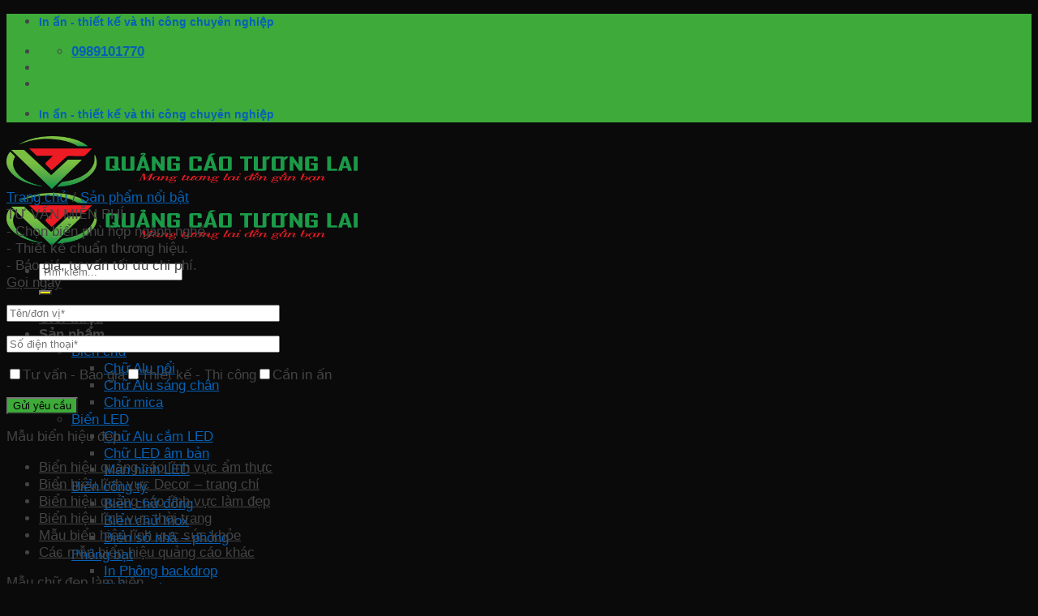

--- FILE ---
content_type: text/html; charset=UTF-8
request_url: https://quangcaotuonglai.com/mau-chu-quang-cao-sang-chan-mica-mat-inox-trang-guong/
body_size: 26309
content:
<!DOCTYPE html>
<html lang="vi" prefix="og: https://ogp.me/ns#" class="loading-site no-js">
<head>
	<meta charset="UTF-8" />
	<link rel="profile" href="https://gmpg.org/xfn/11" />
	<link rel="pingback" href="https://quangcaotuonglai.com/xmlrpc.php" />

	<script>(function(html){html.className = html.className.replace(/\bno-js\b/,'js')})(document.documentElement);</script>
<meta name="viewport" content="width=device-width, initial-scale=1" />
<!-- Tối ưu hóa công cụ tìm kiếm bởi Rank Math - https://rankmath.com/ -->
<title>Mẫu chữ quảng cáo sáng chân mica, mặt inox tráng gương - Quảng Cáo Tương Lai</title>
<meta name="description" content="Viền: Xử dụng inox tráng gương Mặt chữ: sử dụng inox xước, tráng gương Hậu: sử dụng chất liệu mica trắng Kết hợp led sáng chân"/>
<meta name="robots" content="follow, index, max-snippet:-1, max-video-preview:-1, max-image-preview:large"/>
<link rel="canonical" href="https://quangcaotuonglai.com/mau-chu-quang-cao-sang-chan-mica-mat-inox-trang-guong/" />
<meta property="og:locale" content="vi_VN" />
<meta property="og:type" content="product" />
<meta property="og:title" content="Mẫu chữ quảng cáo sáng chân mica, mặt inox tráng gương - Quảng Cáo Tương Lai" />
<meta property="og:description" content="Viền: Xử dụng inox tráng gương Mặt chữ: sử dụng inox xước, tráng gương Hậu: sử dụng chất liệu mica trắng Kết hợp led sáng chân" />
<meta property="og:url" content="https://quangcaotuonglai.com/mau-chu-quang-cao-sang-chan-mica-mat-inox-trang-guong/" />
<meta property="og:site_name" content="Quảng Cáo Tương Lai" />
<meta property="og:updated_time" content="2026-01-26T20:14:13+07:00" />
<meta property="og:image" content="https://quangcaotuonglai.com/wp-content/uploads/2023/03/chu-quang-cao-mat-inox-guong-3.jpg" />
<meta property="og:image:secure_url" content="https://quangcaotuonglai.com/wp-content/uploads/2023/03/chu-quang-cao-mat-inox-guong-3.jpg" />
<meta property="og:image:width" content="800" />
<meta property="og:image:height" content="800" />
<meta property="og:image:alt" content="Mẫu chữ quảng cáo sáng chân mica, mặt inox tráng gương" />
<meta property="og:image:type" content="image/jpeg" />
<meta property="product:brand" content="Mẫu chữ quảng cáo" />
<meta property="product:price:currency" content="VND" />
<meta property="product:availability" content="instock" />
<meta name="twitter:card" content="summary_large_image" />
<meta name="twitter:title" content="Mẫu chữ quảng cáo sáng chân mica, mặt inox tráng gương - Quảng Cáo Tương Lai" />
<meta name="twitter:description" content="Viền: Xử dụng inox tráng gương Mặt chữ: sử dụng inox xước, tráng gương Hậu: sử dụng chất liệu mica trắng Kết hợp led sáng chân" />
<meta name="twitter:image" content="https://quangcaotuonglai.com/wp-content/uploads/2023/03/chu-quang-cao-mat-inox-guong-3.jpg" />
<meta name="twitter:label1" content="Giá" />
<meta name="twitter:data1" content="0&nbsp;&#8363;" />
<meta name="twitter:label2" content="Tình trạng sẵn có" />
<meta name="twitter:data2" content="Còn hàng" />
<script type="application/ld+json" class="rank-math-schema">{"@context":"https://schema.org","@graph":[{"@type":"Organization","@id":"https://quangcaotuonglai.com/#organization","name":"Qu\u1ea3ng C\u00e1o T\u01b0\u01a1ng Lai","logo":{"@type":"ImageObject","@id":"https://quangcaotuonglai.com/#logo","url":"http://demo.adcviethung.com/wp-content/uploads/2023/03/logo-1.png","contentUrl":"http://demo.adcviethung.com/wp-content/uploads/2023/03/logo-1.png","caption":"Qu\u1ea3ng C\u00e1o T\u01b0\u01a1ng Lai","inLanguage":"vi","width":"311","height":"189"}},{"@type":"WebSite","@id":"https://quangcaotuonglai.com/#website","url":"https://quangcaotuonglai.com","name":"Qu\u1ea3ng C\u00e1o T\u01b0\u01a1ng Lai","alternateName":"C\u00d4NG TY TNHH \u0110\u1ea6U T\u01af TH\u01af\u01a0NG M\u1ea0I V\u00c0 D\u1ecaCH V\u1ee4 QU\u1ea2NG C\u00c1O T\u01af\u01a0NG LAI","publisher":{"@id":"https://quangcaotuonglai.com/#organization"},"inLanguage":"vi"},{"@type":"ImageObject","@id":"https://quangcaotuonglai.com/wp-content/uploads/2023/03/chu-quang-cao-mat-inox-guong-3.jpg","url":"https://quangcaotuonglai.com/wp-content/uploads/2023/03/chu-quang-cao-mat-inox-guong-3.jpg","width":"800","height":"800","inLanguage":"vi"},{"@type":"ItemPage","@id":"https://quangcaotuonglai.com/mau-chu-quang-cao-sang-chan-mica-mat-inox-trang-guong/#webpage","url":"https://quangcaotuonglai.com/mau-chu-quang-cao-sang-chan-mica-mat-inox-trang-guong/","name":"M\u1eabu ch\u1eef qu\u1ea3ng c\u00e1o s\u00e1ng ch\u00e2n mica, m\u1eb7t inox tr\u00e1ng g\u01b0\u01a1ng - Qu\u1ea3ng C\u00e1o T\u01b0\u01a1ng Lai","datePublished":"2023-03-22T13:53:41+07:00","dateModified":"2026-01-26T20:14:13+07:00","isPartOf":{"@id":"https://quangcaotuonglai.com/#website"},"primaryImageOfPage":{"@id":"https://quangcaotuonglai.com/wp-content/uploads/2023/03/chu-quang-cao-mat-inox-guong-3.jpg"},"inLanguage":"vi"},{"@type":"Product","brand":{"@type":"Brand","name":"M\u1eabu ch\u1eef qu\u1ea3ng c\u00e1o"},"name":"M\u1eabu ch\u1eef qu\u1ea3ng c\u00e1o s\u00e1ng ch\u00e2n mica, m\u1eb7t inox tr\u00e1ng g\u01b0\u01a1ng - Qu\u1ea3ng C\u00e1o T\u01b0\u01a1ng Lai","description":"Vi\u1ec1n: X\u1eed d\u1ee5ng inox tr\u00e1ng g\u01b0\u01a1ng M\u1eb7t ch\u1eef: s\u1eed d\u1ee5ng inox x\u01b0\u1edbc, tr\u00e1ng g\u01b0\u01a1ng H\u1eadu: s\u1eed d\u1ee5ng ch\u1ea5t li\u1ec7u mica tr\u1eafng K\u1ebft h\u1ee3p led s\u00e1ng ch\u00e2n","sku":"M012","category":"M\u1eabu ch\u1eef qu\u1ea3ng c\u00e1o","mainEntityOfPage":{"@id":"https://quangcaotuonglai.com/mau-chu-quang-cao-sang-chan-mica-mat-inox-trang-guong/#webpage"},"image":[{"@type":"ImageObject","url":"https://quangcaotuonglai.com/wp-content/uploads/2023/03/chu-quang-cao-mat-inox-guong-3.jpg","height":"800","width":"800"},{"@type":"ImageObject","url":"https://quangcaotuonglai.com/wp-content/uploads/2023/03/chu-quang-cao-mat-inox-guong.jpg","height":"800","width":"800"},{"@type":"ImageObject","url":"https://quangcaotuonglai.com/wp-content/uploads/2023/03/chu-quang-cao-mat-inox-guong-2.jpg","height":"800","width":"800"}],"@id":"https://quangcaotuonglai.com/mau-chu-quang-cao-sang-chan-mica-mat-inox-trang-guong/#richSnippet"}]}</script>
<!-- /Plugin SEO WordPress Rank Math -->

<link rel='dns-prefetch' href='//cdn.jsdelivr.net' />
<link rel='prefetch' href='https://quangcaotuonglai.com/wp-content/themes/flatsome/assets/js/chunk.countup.js?ver=3.16.5' />
<link rel='prefetch' href='https://quangcaotuonglai.com/wp-content/themes/flatsome/assets/js/chunk.sticky-sidebar.js?ver=3.16.5' />
<link rel='prefetch' href='https://quangcaotuonglai.com/wp-content/themes/flatsome/assets/js/chunk.tooltips.js?ver=3.16.5' />
<link rel='prefetch' href='https://quangcaotuonglai.com/wp-content/themes/flatsome/assets/js/chunk.vendors-popups.js?ver=3.16.5' />
<link rel='prefetch' href='https://quangcaotuonglai.com/wp-content/themes/flatsome/assets/js/chunk.vendors-slider.js?ver=3.16.5' />
<link rel="alternate" type="application/rss+xml" title="Dòng thông tin Quảng Cáo Tương Lai &raquo;" href="https://quangcaotuonglai.com/feed/" />
<link rel="alternate" type="application/rss+xml" title="Quảng Cáo Tương Lai &raquo; Dòng bình luận" href="https://quangcaotuonglai.com/comments/feed/" />
<link rel="alternate" type="application/rss+xml" title="Quảng Cáo Tương Lai &raquo; Mẫu chữ quảng cáo sáng chân mica, mặt inox tráng gương Dòng bình luận" href="https://quangcaotuonglai.com/mau-chu-quang-cao-sang-chan-mica-mat-inox-trang-guong/feed/" />
<link rel="alternate" title="oNhúng (JSON)" type="application/json+oembed" href="https://quangcaotuonglai.com/wp-json/oembed/1.0/embed?url=https%3A%2F%2Fquangcaotuonglai.com%2Fmau-chu-quang-cao-sang-chan-mica-mat-inox-trang-guong%2F" />
<link rel="alternate" title="oNhúng (XML)" type="text/xml+oembed" href="https://quangcaotuonglai.com/wp-json/oembed/1.0/embed?url=https%3A%2F%2Fquangcaotuonglai.com%2Fmau-chu-quang-cao-sang-chan-mica-mat-inox-trang-guong%2F&#038;format=xml" />
<style id='wp-img-auto-sizes-contain-inline-css' type='text/css'>
img:is([sizes=auto i],[sizes^="auto," i]){contain-intrinsic-size:3000px 1500px}
/*# sourceURL=wp-img-auto-sizes-contain-inline-css */
</style>
<style id='wp-emoji-styles-inline-css' type='text/css'>

	img.wp-smiley, img.emoji {
		display: inline !important;
		border: none !important;
		box-shadow: none !important;
		height: 1em !important;
		width: 1em !important;
		margin: 0 0.07em !important;
		vertical-align: -0.1em !important;
		background: none !important;
		padding: 0 !important;
	}
/*# sourceURL=wp-emoji-styles-inline-css */
</style>
<style id='wp-block-library-inline-css' type='text/css'>
:root{--wp-block-synced-color:#7a00df;--wp-block-synced-color--rgb:122,0,223;--wp-bound-block-color:var(--wp-block-synced-color);--wp-editor-canvas-background:#ddd;--wp-admin-theme-color:#007cba;--wp-admin-theme-color--rgb:0,124,186;--wp-admin-theme-color-darker-10:#006ba1;--wp-admin-theme-color-darker-10--rgb:0,107,160.5;--wp-admin-theme-color-darker-20:#005a87;--wp-admin-theme-color-darker-20--rgb:0,90,135;--wp-admin-border-width-focus:2px}@media (min-resolution:192dpi){:root{--wp-admin-border-width-focus:1.5px}}.wp-element-button{cursor:pointer}:root .has-very-light-gray-background-color{background-color:#eee}:root .has-very-dark-gray-background-color{background-color:#313131}:root .has-very-light-gray-color{color:#eee}:root .has-very-dark-gray-color{color:#313131}:root .has-vivid-green-cyan-to-vivid-cyan-blue-gradient-background{background:linear-gradient(135deg,#00d084,#0693e3)}:root .has-purple-crush-gradient-background{background:linear-gradient(135deg,#34e2e4,#4721fb 50%,#ab1dfe)}:root .has-hazy-dawn-gradient-background{background:linear-gradient(135deg,#faaca8,#dad0ec)}:root .has-subdued-olive-gradient-background{background:linear-gradient(135deg,#fafae1,#67a671)}:root .has-atomic-cream-gradient-background{background:linear-gradient(135deg,#fdd79a,#004a59)}:root .has-nightshade-gradient-background{background:linear-gradient(135deg,#330968,#31cdcf)}:root .has-midnight-gradient-background{background:linear-gradient(135deg,#020381,#2874fc)}:root{--wp--preset--font-size--normal:16px;--wp--preset--font-size--huge:42px}.has-regular-font-size{font-size:1em}.has-larger-font-size{font-size:2.625em}.has-normal-font-size{font-size:var(--wp--preset--font-size--normal)}.has-huge-font-size{font-size:var(--wp--preset--font-size--huge)}.has-text-align-center{text-align:center}.has-text-align-left{text-align:left}.has-text-align-right{text-align:right}.has-fit-text{white-space:nowrap!important}#end-resizable-editor-section{display:none}.aligncenter{clear:both}.items-justified-left{justify-content:flex-start}.items-justified-center{justify-content:center}.items-justified-right{justify-content:flex-end}.items-justified-space-between{justify-content:space-between}.screen-reader-text{border:0;clip-path:inset(50%);height:1px;margin:-1px;overflow:hidden;padding:0;position:absolute;width:1px;word-wrap:normal!important}.screen-reader-text:focus{background-color:#ddd;clip-path:none;color:#444;display:block;font-size:1em;height:auto;left:5px;line-height:normal;padding:15px 23px 14px;text-decoration:none;top:5px;width:auto;z-index:100000}html :where(.has-border-color){border-style:solid}html :where([style*=border-top-color]){border-top-style:solid}html :where([style*=border-right-color]){border-right-style:solid}html :where([style*=border-bottom-color]){border-bottom-style:solid}html :where([style*=border-left-color]){border-left-style:solid}html :where([style*=border-width]){border-style:solid}html :where([style*=border-top-width]){border-top-style:solid}html :where([style*=border-right-width]){border-right-style:solid}html :where([style*=border-bottom-width]){border-bottom-style:solid}html :where([style*=border-left-width]){border-left-style:solid}html :where(img[class*=wp-image-]){height:auto;max-width:100%}:where(figure){margin:0 0 1em}html :where(.is-position-sticky){--wp-admin--admin-bar--position-offset:var(--wp-admin--admin-bar--height,0px)}@media screen and (max-width:600px){html :where(.is-position-sticky){--wp-admin--admin-bar--position-offset:0px}}

/*# sourceURL=wp-block-library-inline-css */
</style><link rel='stylesheet' id='wc-blocks-style-css' href='https://quangcaotuonglai.com/wp-content/plugins/woocommerce/assets/client/blocks/wc-blocks.css?ver=wc-9.4.4' type='text/css' media='all' />
<style id='global-styles-inline-css' type='text/css'>
:root{--wp--preset--aspect-ratio--square: 1;--wp--preset--aspect-ratio--4-3: 4/3;--wp--preset--aspect-ratio--3-4: 3/4;--wp--preset--aspect-ratio--3-2: 3/2;--wp--preset--aspect-ratio--2-3: 2/3;--wp--preset--aspect-ratio--16-9: 16/9;--wp--preset--aspect-ratio--9-16: 9/16;--wp--preset--color--black: #000000;--wp--preset--color--cyan-bluish-gray: #abb8c3;--wp--preset--color--white: #ffffff;--wp--preset--color--pale-pink: #f78da7;--wp--preset--color--vivid-red: #cf2e2e;--wp--preset--color--luminous-vivid-orange: #ff6900;--wp--preset--color--luminous-vivid-amber: #fcb900;--wp--preset--color--light-green-cyan: #7bdcb5;--wp--preset--color--vivid-green-cyan: #00d084;--wp--preset--color--pale-cyan-blue: #8ed1fc;--wp--preset--color--vivid-cyan-blue: #0693e3;--wp--preset--color--vivid-purple: #9b51e0;--wp--preset--gradient--vivid-cyan-blue-to-vivid-purple: linear-gradient(135deg,rgb(6,147,227) 0%,rgb(155,81,224) 100%);--wp--preset--gradient--light-green-cyan-to-vivid-green-cyan: linear-gradient(135deg,rgb(122,220,180) 0%,rgb(0,208,130) 100%);--wp--preset--gradient--luminous-vivid-amber-to-luminous-vivid-orange: linear-gradient(135deg,rgb(252,185,0) 0%,rgb(255,105,0) 100%);--wp--preset--gradient--luminous-vivid-orange-to-vivid-red: linear-gradient(135deg,rgb(255,105,0) 0%,rgb(207,46,46) 100%);--wp--preset--gradient--very-light-gray-to-cyan-bluish-gray: linear-gradient(135deg,rgb(238,238,238) 0%,rgb(169,184,195) 100%);--wp--preset--gradient--cool-to-warm-spectrum: linear-gradient(135deg,rgb(74,234,220) 0%,rgb(151,120,209) 20%,rgb(207,42,186) 40%,rgb(238,44,130) 60%,rgb(251,105,98) 80%,rgb(254,248,76) 100%);--wp--preset--gradient--blush-light-purple: linear-gradient(135deg,rgb(255,206,236) 0%,rgb(152,150,240) 100%);--wp--preset--gradient--blush-bordeaux: linear-gradient(135deg,rgb(254,205,165) 0%,rgb(254,45,45) 50%,rgb(107,0,62) 100%);--wp--preset--gradient--luminous-dusk: linear-gradient(135deg,rgb(255,203,112) 0%,rgb(199,81,192) 50%,rgb(65,88,208) 100%);--wp--preset--gradient--pale-ocean: linear-gradient(135deg,rgb(255,245,203) 0%,rgb(182,227,212) 50%,rgb(51,167,181) 100%);--wp--preset--gradient--electric-grass: linear-gradient(135deg,rgb(202,248,128) 0%,rgb(113,206,126) 100%);--wp--preset--gradient--midnight: linear-gradient(135deg,rgb(2,3,129) 0%,rgb(40,116,252) 100%);--wp--preset--font-size--small: 13px;--wp--preset--font-size--medium: 20px;--wp--preset--font-size--large: 36px;--wp--preset--font-size--x-large: 42px;--wp--preset--font-family--inter: "Inter", sans-serif;--wp--preset--font-family--cardo: Cardo;--wp--preset--spacing--20: 0.44rem;--wp--preset--spacing--30: 0.67rem;--wp--preset--spacing--40: 1rem;--wp--preset--spacing--50: 1.5rem;--wp--preset--spacing--60: 2.25rem;--wp--preset--spacing--70: 3.38rem;--wp--preset--spacing--80: 5.06rem;--wp--preset--shadow--natural: 6px 6px 9px rgba(0, 0, 0, 0.2);--wp--preset--shadow--deep: 12px 12px 50px rgba(0, 0, 0, 0.4);--wp--preset--shadow--sharp: 6px 6px 0px rgba(0, 0, 0, 0.2);--wp--preset--shadow--outlined: 6px 6px 0px -3px rgb(255, 255, 255), 6px 6px rgb(0, 0, 0);--wp--preset--shadow--crisp: 6px 6px 0px rgb(0, 0, 0);}:where(.is-layout-flex){gap: 0.5em;}:where(.is-layout-grid){gap: 0.5em;}body .is-layout-flex{display: flex;}.is-layout-flex{flex-wrap: wrap;align-items: center;}.is-layout-flex > :is(*, div){margin: 0;}body .is-layout-grid{display: grid;}.is-layout-grid > :is(*, div){margin: 0;}:where(.wp-block-columns.is-layout-flex){gap: 2em;}:where(.wp-block-columns.is-layout-grid){gap: 2em;}:where(.wp-block-post-template.is-layout-flex){gap: 1.25em;}:where(.wp-block-post-template.is-layout-grid){gap: 1.25em;}.has-black-color{color: var(--wp--preset--color--black) !important;}.has-cyan-bluish-gray-color{color: var(--wp--preset--color--cyan-bluish-gray) !important;}.has-white-color{color: var(--wp--preset--color--white) !important;}.has-pale-pink-color{color: var(--wp--preset--color--pale-pink) !important;}.has-vivid-red-color{color: var(--wp--preset--color--vivid-red) !important;}.has-luminous-vivid-orange-color{color: var(--wp--preset--color--luminous-vivid-orange) !important;}.has-luminous-vivid-amber-color{color: var(--wp--preset--color--luminous-vivid-amber) !important;}.has-light-green-cyan-color{color: var(--wp--preset--color--light-green-cyan) !important;}.has-vivid-green-cyan-color{color: var(--wp--preset--color--vivid-green-cyan) !important;}.has-pale-cyan-blue-color{color: var(--wp--preset--color--pale-cyan-blue) !important;}.has-vivid-cyan-blue-color{color: var(--wp--preset--color--vivid-cyan-blue) !important;}.has-vivid-purple-color{color: var(--wp--preset--color--vivid-purple) !important;}.has-black-background-color{background-color: var(--wp--preset--color--black) !important;}.has-cyan-bluish-gray-background-color{background-color: var(--wp--preset--color--cyan-bluish-gray) !important;}.has-white-background-color{background-color: var(--wp--preset--color--white) !important;}.has-pale-pink-background-color{background-color: var(--wp--preset--color--pale-pink) !important;}.has-vivid-red-background-color{background-color: var(--wp--preset--color--vivid-red) !important;}.has-luminous-vivid-orange-background-color{background-color: var(--wp--preset--color--luminous-vivid-orange) !important;}.has-luminous-vivid-amber-background-color{background-color: var(--wp--preset--color--luminous-vivid-amber) !important;}.has-light-green-cyan-background-color{background-color: var(--wp--preset--color--light-green-cyan) !important;}.has-vivid-green-cyan-background-color{background-color: var(--wp--preset--color--vivid-green-cyan) !important;}.has-pale-cyan-blue-background-color{background-color: var(--wp--preset--color--pale-cyan-blue) !important;}.has-vivid-cyan-blue-background-color{background-color: var(--wp--preset--color--vivid-cyan-blue) !important;}.has-vivid-purple-background-color{background-color: var(--wp--preset--color--vivid-purple) !important;}.has-black-border-color{border-color: var(--wp--preset--color--black) !important;}.has-cyan-bluish-gray-border-color{border-color: var(--wp--preset--color--cyan-bluish-gray) !important;}.has-white-border-color{border-color: var(--wp--preset--color--white) !important;}.has-pale-pink-border-color{border-color: var(--wp--preset--color--pale-pink) !important;}.has-vivid-red-border-color{border-color: var(--wp--preset--color--vivid-red) !important;}.has-luminous-vivid-orange-border-color{border-color: var(--wp--preset--color--luminous-vivid-orange) !important;}.has-luminous-vivid-amber-border-color{border-color: var(--wp--preset--color--luminous-vivid-amber) !important;}.has-light-green-cyan-border-color{border-color: var(--wp--preset--color--light-green-cyan) !important;}.has-vivid-green-cyan-border-color{border-color: var(--wp--preset--color--vivid-green-cyan) !important;}.has-pale-cyan-blue-border-color{border-color: var(--wp--preset--color--pale-cyan-blue) !important;}.has-vivid-cyan-blue-border-color{border-color: var(--wp--preset--color--vivid-cyan-blue) !important;}.has-vivid-purple-border-color{border-color: var(--wp--preset--color--vivid-purple) !important;}.has-vivid-cyan-blue-to-vivid-purple-gradient-background{background: var(--wp--preset--gradient--vivid-cyan-blue-to-vivid-purple) !important;}.has-light-green-cyan-to-vivid-green-cyan-gradient-background{background: var(--wp--preset--gradient--light-green-cyan-to-vivid-green-cyan) !important;}.has-luminous-vivid-amber-to-luminous-vivid-orange-gradient-background{background: var(--wp--preset--gradient--luminous-vivid-amber-to-luminous-vivid-orange) !important;}.has-luminous-vivid-orange-to-vivid-red-gradient-background{background: var(--wp--preset--gradient--luminous-vivid-orange-to-vivid-red) !important;}.has-very-light-gray-to-cyan-bluish-gray-gradient-background{background: var(--wp--preset--gradient--very-light-gray-to-cyan-bluish-gray) !important;}.has-cool-to-warm-spectrum-gradient-background{background: var(--wp--preset--gradient--cool-to-warm-spectrum) !important;}.has-blush-light-purple-gradient-background{background: var(--wp--preset--gradient--blush-light-purple) !important;}.has-blush-bordeaux-gradient-background{background: var(--wp--preset--gradient--blush-bordeaux) !important;}.has-luminous-dusk-gradient-background{background: var(--wp--preset--gradient--luminous-dusk) !important;}.has-pale-ocean-gradient-background{background: var(--wp--preset--gradient--pale-ocean) !important;}.has-electric-grass-gradient-background{background: var(--wp--preset--gradient--electric-grass) !important;}.has-midnight-gradient-background{background: var(--wp--preset--gradient--midnight) !important;}.has-small-font-size{font-size: var(--wp--preset--font-size--small) !important;}.has-medium-font-size{font-size: var(--wp--preset--font-size--medium) !important;}.has-large-font-size{font-size: var(--wp--preset--font-size--large) !important;}.has-x-large-font-size{font-size: var(--wp--preset--font-size--x-large) !important;}
/*# sourceURL=global-styles-inline-css */
</style>

<style id='classic-theme-styles-inline-css' type='text/css'>
/*! This file is auto-generated */
.wp-block-button__link{color:#fff;background-color:#32373c;border-radius:9999px;box-shadow:none;text-decoration:none;padding:calc(.667em + 2px) calc(1.333em + 2px);font-size:1.125em}.wp-block-file__button{background:#32373c;color:#fff;text-decoration:none}
/*# sourceURL=/wp-includes/css/classic-themes.min.css */
</style>
<link rel='stylesheet' id='contact-form-7-css' href='https://quangcaotuonglai.com/wp-content/plugins/contact-form-7/includes/css/styles.css?ver=6.0.5' type='text/css' media='all' />
<style id='woocommerce-inline-inline-css' type='text/css'>
.woocommerce form .form-row .required { visibility: visible; }
/*# sourceURL=woocommerce-inline-inline-css */
</style>
<link rel='stylesheet' id='pzf-style-css' href='https://quangcaotuonglai.com/wp-content/plugins/button-contact-vr/legacy/css/style.css?ver=1' type='text/css' media='all' />
<link rel='stylesheet' id='flatsome-main-css' href='https://quangcaotuonglai.com/wp-content/themes/flatsome/assets/css/flatsome.css?ver=3.16.5' type='text/css' media='all' />
<style id='flatsome-main-inline-css' type='text/css'>
@font-face {
				font-family: "fl-icons";
				font-display: block;
				src: url(https://quangcaotuonglai.com/wp-content/themes/flatsome/assets/css/icons/fl-icons.eot?v=3.16.5);
				src:
					url(https://quangcaotuonglai.com/wp-content/themes/flatsome/assets/css/icons/fl-icons.eot#iefix?v=3.16.5) format("embedded-opentype"),
					url(https://quangcaotuonglai.com/wp-content/themes/flatsome/assets/css/icons/fl-icons.woff2?v=3.16.5) format("woff2"),
					url(https://quangcaotuonglai.com/wp-content/themes/flatsome/assets/css/icons/fl-icons.ttf?v=3.16.5) format("truetype"),
					url(https://quangcaotuonglai.com/wp-content/themes/flatsome/assets/css/icons/fl-icons.woff?v=3.16.5) format("woff"),
					url(https://quangcaotuonglai.com/wp-content/themes/flatsome/assets/css/icons/fl-icons.svg?v=3.16.5#fl-icons) format("svg");
			}
/*# sourceURL=flatsome-main-inline-css */
</style>
<link rel='stylesheet' id='flatsome-shop-css' href='https://quangcaotuonglai.com/wp-content/themes/flatsome/assets/css/flatsome-shop.css?ver=3.16.5' type='text/css' media='all' />
<link rel='stylesheet' id='flatsome-style-css' href='https://quangcaotuonglai.com/wp-content/themes/flatsome-child/style.css?ver=3.0' type='text/css' media='all' />
<script type="text/javascript" src="https://quangcaotuonglai.com/wp-includes/js/jquery/jquery.min.js?ver=3.7.1" id="jquery-core-js"></script>
<script type="text/javascript" src="https://quangcaotuonglai.com/wp-includes/js/jquery/jquery-migrate.min.js?ver=3.4.1" id="jquery-migrate-js"></script>
<script type="text/javascript" src="https://quangcaotuonglai.com/wp-content/plugins/woocommerce/assets/js/jquery-blockui/jquery.blockUI.min.js?ver=2.7.0-wc.9.4.4" id="jquery-blockui-js" defer="defer" data-wp-strategy="defer"></script>
<script type="text/javascript" id="wc-add-to-cart-js-extra">
/* <![CDATA[ */
var wc_add_to_cart_params = {"ajax_url":"/wp-admin/admin-ajax.php","wc_ajax_url":"/?wc-ajax=%%endpoint%%","i18n_view_cart":"Xem gi\u1ecf h\u00e0ng","cart_url":"https://quangcaotuonglai.com/gio-hang/","is_cart":"","cart_redirect_after_add":"no"};
//# sourceURL=wc-add-to-cart-js-extra
/* ]]> */
</script>
<script type="text/javascript" src="https://quangcaotuonglai.com/wp-content/plugins/woocommerce/assets/js/frontend/add-to-cart.min.js?ver=9.4.4" id="wc-add-to-cart-js" defer="defer" data-wp-strategy="defer"></script>
<script type="text/javascript" id="wc-single-product-js-extra">
/* <![CDATA[ */
var wc_single_product_params = {"i18n_required_rating_text":"Vui l\u00f2ng ch\u1ecdn m\u1ed9t m\u1ee9c \u0111\u00e1nh gi\u00e1","review_rating_required":"yes","flexslider":{"rtl":false,"animation":"slide","smoothHeight":true,"directionNav":false,"controlNav":"thumbnails","slideshow":false,"animationSpeed":500,"animationLoop":false,"allowOneSlide":false},"zoom_enabled":"","zoom_options":[],"photoswipe_enabled":"","photoswipe_options":{"shareEl":false,"closeOnScroll":false,"history":false,"hideAnimationDuration":0,"showAnimationDuration":0},"flexslider_enabled":""};
//# sourceURL=wc-single-product-js-extra
/* ]]> */
</script>
<script type="text/javascript" src="https://quangcaotuonglai.com/wp-content/plugins/woocommerce/assets/js/frontend/single-product.min.js?ver=9.4.4" id="wc-single-product-js" defer="defer" data-wp-strategy="defer"></script>
<script type="text/javascript" src="https://quangcaotuonglai.com/wp-content/plugins/woocommerce/assets/js/js-cookie/js.cookie.min.js?ver=2.1.4-wc.9.4.4" id="js-cookie-js" defer="defer" data-wp-strategy="defer"></script>
<script type="text/javascript" id="woocommerce-js-extra">
/* <![CDATA[ */
var woocommerce_params = {"ajax_url":"/wp-admin/admin-ajax.php","wc_ajax_url":"/?wc-ajax=%%endpoint%%"};
//# sourceURL=woocommerce-js-extra
/* ]]> */
</script>
<script type="text/javascript" src="https://quangcaotuonglai.com/wp-content/plugins/woocommerce/assets/js/frontend/woocommerce.min.js?ver=9.4.4" id="woocommerce-js" defer="defer" data-wp-strategy="defer"></script>
<link rel="https://api.w.org/" href="https://quangcaotuonglai.com/wp-json/" /><link rel="alternate" title="JSON" type="application/json" href="https://quangcaotuonglai.com/wp-json/wp/v2/product/479" /><link rel="EditURI" type="application/rsd+xml" title="RSD" href="https://quangcaotuonglai.com/xmlrpc.php?rsd" />
<meta name="generator" content="WordPress 6.9" />
<link rel='shortlink' href='https://quangcaotuonglai.com/?p=479' />
<!-- Schema -->
	<script type="application/ld+json">
	{
	"@context": "http://schema.org/",
  	"@type": "LocalBusiness",
    "priceRange" : "$10000 - $100000",
	"url": "https://quangcaotuonglai.com/",
    "@id" : "https://quangcaotuonglai.com/",
    "image": "https://quangcaotuonglai.com/wp-content/uploads/2023/03/logo-1.png",
	"logo": "https://quangcaotuonglai.com/wp-content/uploads/2023/03/logo-1.png",
	"hasMap": "https://goo.gl/maps/4ZAUcqwCXyqrAeHD8",	
	"email": "quangcaotuonglai.info@gmail.com",
  	"address": {
    	"@type": "PostalAddress",
    	"addressLocality": "Tây Mỗ",
    	"addressRegion": "Hà Nội",
    	"postalCode":"100000",
    	"streetAddress": "Số 83 Đường Tây Mỗ, Phường Đại Mỗ, Q.Nam Từ Liêm, TP. Hà Nội"
  	},
  	"description": "CÔNG TY TNHH ĐẦU TƯ THƯƠNG MẠI VÀ DỊCH VỤ QUẢNG CÁO TƯƠNG LAI là đơn vị hoạt động trong lĩnh vực quảng cáo, chuyên tư vấn thiết kế, in ấn và thi công lắp đặt biển quảng cáo nhà hàng, quán cafe, biển LED, biển hộp, biển vẫy, biển tên..",
	"name": "CÔNG TY TNHH ĐẦU TƯ THƯƠNG MẠI VÀ DỊCH VỤ QUẢNG CÁO TƯƠNG LAI",
	"founder": "Đoàn Mạnh Hiện",
  	"telephone": "+84989101770",
  	"openingHours": [ "Mo-Sa 07:00-22:00", "Sun 08:00-12:00" ],
  	"geo": {
    	"@type": "GeoCoordinates",
   	"latitude": "20.9997805",
    	"longitude": "105.7514079"
 		}
	}
</script>
<!-- end code-->

<script type="application/ld+json">{
    "@context": "https://schema.org/",
    "@type": "CreativeWorkSeries",
    "name": "Công ty cung cấp dịch vụ quảng cáo Tương Lai",
    "aggregateRating": {
        "@type": "AggregateRating",
        "ratingValue": "4.9",
        "bestRating": "5",
        "ratingCount": "668"
    }
}</script>

<!-- Google tag (gtag.js) -->
<script async src="https://www.googletagmanager.com/gtag/js?id=G-2T7GBY3TFW"></script>
<script>
  window.dataLayer = window.dataLayer || [];
  function gtag(){dataLayer.push(arguments);}
  gtag('js', new Date());

  gtag('config', 'G-2T7GBY3TFW');
</script>

<!-- Google Tag Manager -->
<script>(function(w,d,s,l,i){w[l]=w[l]||[];w[l].push({'gtm.start':
new Date().getTime(),event:'gtm.js'});var f=d.getElementsByTagName(s)[0],
j=d.createElement(s),dl=l!='dataLayer'?'&l='+l:'';j.async=true;j.src=
'https://www.googletagmanager.com/gtm.js?id='+i+dl;f.parentNode.insertBefore(j,f);
})(window,document,'script','dataLayer','GTM-WTWML4J');</script>
<!-- End Google Tag Manager -->

<meta name="p:domain_verify" content="2c17261d26f295f9b201ed9c5f7b1a95"/><style>.bg{opacity: 0; transition: opacity 1s; -webkit-transition: opacity 1s;} .bg-loaded{opacity: 1;}</style>	<noscript><style>.woocommerce-product-gallery{ opacity: 1 !important; }</style></noscript>
	<style class='wp-fonts-local' type='text/css'>
@font-face{font-family:Inter;font-style:normal;font-weight:300 900;font-display:fallback;src:url('https://quangcaotuonglai.com/wp-content/plugins/woocommerce/assets/fonts/Inter-VariableFont_slnt,wght.woff2') format('woff2');font-stretch:normal;}
@font-face{font-family:Cardo;font-style:normal;font-weight:400;font-display:fallback;src:url('https://quangcaotuonglai.com/wp-content/plugins/woocommerce/assets/fonts/cardo_normal_400.woff2') format('woff2');}
</style>
<link rel="icon" href="https://quangcaotuonglai.com/wp-content/uploads/2023/03/cropped-logo-1-32x32.png" sizes="32x32" />
<link rel="icon" href="https://quangcaotuonglai.com/wp-content/uploads/2023/03/cropped-logo-1-192x192.png" sizes="192x192" />
<link rel="apple-touch-icon" href="https://quangcaotuonglai.com/wp-content/uploads/2023/03/cropped-logo-1-180x180.png" />
<meta name="msapplication-TileImage" content="https://quangcaotuonglai.com/wp-content/uploads/2023/03/cropped-logo-1-270x270.png" />
<style id="custom-css" type="text/css">:root {--primary-color: #3eaa3a;}.container-width, .full-width .ubermenu-nav, .container, .row{max-width: 1250px}.row.row-collapse{max-width: 1220px}.row.row-small{max-width: 1242.5px}.row.row-large{max-width: 1280px}.header-main{height: 65px}#logo img{max-height: 65px}#logo{width:208px;}.header-bottom{min-height: 10px}.header-top{min-height: 30px}.transparent .header-main{height: 30px}.transparent #logo img{max-height: 30px}.has-transparent + .page-title:first-of-type,.has-transparent + #main > .page-title,.has-transparent + #main > div > .page-title,.has-transparent + #main .page-header-wrapper:first-of-type .page-title{padding-top: 60px;}.header.show-on-scroll,.stuck .header-main{height:70px!important}.stuck #logo img{max-height: 70px!important}.search-form{ width: 94%;}.header-bg-color {background-color: rgba(255,255,255,0.9)}.header-bottom {background-color: #f1f1f1}.top-bar-nav > li > a{line-height: 16px }.header-main .nav > li > a{line-height: 16px }.stuck .header-main .nav > li > a{line-height: 50px }@media (max-width: 549px) {.header-main{height: 60px}#logo img{max-height: 60px}}.nav-dropdown{border-radius:5px}.nav-dropdown{font-size:100%}/* Color */.accordion-title.active, .has-icon-bg .icon .icon-inner,.logo a, .primary.is-underline, .primary.is-link, .badge-outline .badge-inner, .nav-outline > li.active> a,.nav-outline >li.active > a, .cart-icon strong,[data-color='primary'], .is-outline.primary{color: #3eaa3a;}/* Color !important */[data-text-color="primary"]{color: #3eaa3a!important;}/* Background Color */[data-text-bg="primary"]{background-color: #3eaa3a;}/* Background */.scroll-to-bullets a,.featured-title, .label-new.menu-item > a:after, .nav-pagination > li > .current,.nav-pagination > li > span:hover,.nav-pagination > li > a:hover,.has-hover:hover .badge-outline .badge-inner,button[type="submit"], .button.wc-forward:not(.checkout):not(.checkout-button), .button.submit-button, .button.primary:not(.is-outline),.featured-table .title,.is-outline:hover, .has-icon:hover .icon-label,.nav-dropdown-bold .nav-column li > a:hover, .nav-dropdown.nav-dropdown-bold > li > a:hover, .nav-dropdown-bold.dark .nav-column li > a:hover, .nav-dropdown.nav-dropdown-bold.dark > li > a:hover, .header-vertical-menu__opener ,.is-outline:hover, .tagcloud a:hover,.grid-tools a, input[type='submit']:not(.is-form), .box-badge:hover .box-text, input.button.alt,.nav-box > li > a:hover,.nav-box > li.active > a,.nav-pills > li.active > a ,.current-dropdown .cart-icon strong, .cart-icon:hover strong, .nav-line-bottom > li > a:before, .nav-line-grow > li > a:before, .nav-line > li > a:before,.banner, .header-top, .slider-nav-circle .flickity-prev-next-button:hover svg, .slider-nav-circle .flickity-prev-next-button:hover .arrow, .primary.is-outline:hover, .button.primary:not(.is-outline), input[type='submit'].primary, input[type='submit'].primary, input[type='reset'].button, input[type='button'].primary, .badge-inner{background-color: #3eaa3a;}/* Border */.nav-vertical.nav-tabs > li.active > a,.scroll-to-bullets a.active,.nav-pagination > li > .current,.nav-pagination > li > span:hover,.nav-pagination > li > a:hover,.has-hover:hover .badge-outline .badge-inner,.accordion-title.active,.featured-table,.is-outline:hover, .tagcloud a:hover,blockquote, .has-border, .cart-icon strong:after,.cart-icon strong,.blockUI:before, .processing:before,.loading-spin, .slider-nav-circle .flickity-prev-next-button:hover svg, .slider-nav-circle .flickity-prev-next-button:hover .arrow, .primary.is-outline:hover{border-color: #3eaa3a}.nav-tabs > li.active > a{border-top-color: #3eaa3a}.widget_shopping_cart_content .blockUI.blockOverlay:before { border-left-color: #3eaa3a }.woocommerce-checkout-review-order .blockUI.blockOverlay:before { border-left-color: #3eaa3a }/* Fill */.slider .flickity-prev-next-button:hover svg,.slider .flickity-prev-next-button:hover .arrow{fill: #3eaa3a;}/* Focus */.primary:focus-visible, .submit-button:focus-visible, button[type="submit"]:focus-visible { outline-color: #3eaa3a!important; }/* Background Color */[data-icon-label]:after, .secondary.is-underline:hover,.secondary.is-outline:hover,.icon-label,.button.secondary:not(.is-outline),.button.alt:not(.is-outline), .badge-inner.on-sale, .button.checkout, .single_add_to_cart_button, .current .breadcrumb-step{ background-color:#fff100; }[data-text-bg="secondary"]{background-color: #fff100;}/* Color */.secondary.is-underline,.secondary.is-link, .secondary.is-outline,.stars a.active, .star-rating:before, .woocommerce-page .star-rating:before,.star-rating span:before, .color-secondary{color: #fff100}/* Color !important */[data-text-color="secondary"]{color: #fff100!important;}/* Border */.secondary.is-outline:hover{border-color:#fff100}/* Focus */.secondary:focus-visible, .alt:focus-visible { outline-color: #fff100!important; }.success.is-underline:hover,.success.is-outline:hover,.success{background-color: #3eaa3a}.success-color, .success.is-link, .success.is-outline{color: #3eaa3a;}.success-border{border-color: #3eaa3a!important;}/* Color !important */[data-text-color="success"]{color: #3eaa3a!important;}/* Background Color */[data-text-bg="success"]{background-color: #3eaa3a;}.alert.is-underline:hover,.alert.is-outline:hover,.alert{background-color: #ef1a1a}.alert.is-link, .alert.is-outline, .color-alert{color: #ef1a1a;}/* Color !important */[data-text-color="alert"]{color: #ef1a1a!important;}/* Background Color */[data-text-bg="alert"]{background-color: #ef1a1a;}body{color: #444444}h1,h2,h3,h4,h5,h6,.heading-font{color: #232323;}body{font-size: 106%;}@media screen and (max-width: 549px){body{font-size: 115%;}}body{font-family: -apple-system, BlinkMacSystemFont, "Segoe UI", Roboto, Oxygen-Sans, Ubuntu, Cantarell, "Helvetica Neue", sans-serif;}body {font-weight: 400;font-style: normal;}.nav > li > a {font-family: -apple-system, BlinkMacSystemFont, "Segoe UI", Roboto, Oxygen-Sans, Ubuntu, Cantarell, "Helvetica Neue", sans-serif;}.mobile-sidebar-levels-2 .nav > li > ul > li > a {font-family: -apple-system, BlinkMacSystemFont, "Segoe UI", Roboto, Oxygen-Sans, Ubuntu, Cantarell, "Helvetica Neue", sans-serif;}.nav > li > a,.mobile-sidebar-levels-2 .nav > li > ul > li > a {font-weight: 700;font-style: normal;}h1,h2,h3,h4,h5,h6,.heading-font, .off-canvas-center .nav-sidebar.nav-vertical > li > a{font-family: -apple-system, BlinkMacSystemFont, "Segoe UI", Roboto, Oxygen-Sans, Ubuntu, Cantarell, "Helvetica Neue", sans-serif;}h1,h2,h3,h4,h5,h6,.heading-font,.banner h1,.banner h2 {font-weight: 400;font-style: normal;}.alt-font{font-family: "Dancing Script", sans-serif;}.alt-font {font-weight: 400!important;font-style: normal!important;}.breadcrumbs{text-transform: none;}button,.button{text-transform: none;}.header:not(.transparent) .header-nav-main.nav > li > a {color: #444444;}.header:not(.transparent) .header-nav-main.nav > li > a:hover,.header:not(.transparent) .header-nav-main.nav > li.active > a,.header:not(.transparent) .header-nav-main.nav > li.current > a,.header:not(.transparent) .header-nav-main.nav > li > a.active,.header:not(.transparent) .header-nav-main.nav > li > a.current{color: #457523;}.header-nav-main.nav-line-bottom > li > a:before,.header-nav-main.nav-line-grow > li > a:before,.header-nav-main.nav-line > li > a:before,.header-nav-main.nav-box > li > a:hover,.header-nav-main.nav-box > li.active > a,.header-nav-main.nav-pills > li > a:hover,.header-nav-main.nav-pills > li.active > a{color:#FFF!important;background-color: #457523;}a{color: #0661b6;}a:hover{color: #0661b6;}.tagcloud a:hover{border-color: #0661b6;background-color: #0661b6;}.widget a{color: #444444;}.widget a:hover{color: ;}.widget .tagcloud a:hover{border-color: ; background-color: ;}.is-divider{background-color: #3eaa3a;}.star-rating span:before,.star-rating:before, .woocommerce-page .star-rating:before, .stars a:hover:after, .stars a.active:after{color: #e6e60e}.price del, .product_list_widget del, del .woocommerce-Price-amount { color: #dd2626; }ins .woocommerce-Price-amount { color: #dd1717; }.shop-page-title.featured-title .title-bg{ background-image: url(https://quangcaotuonglai.com/wp-content/uploads/2023/03/chu-quang-cao-mat-inox-guong-3.jpg)!important;}@media screen and (min-width: 550px){.products .box-vertical .box-image{min-width: 300px!important;width: 300px!important;}}.footer-2{background-color: #3eaa3a}.absolute-footer, html{background-color: #0a0a0a}.page-title-small + main .product-container > .row{padding-top:0;}.nav-vertical-fly-out > li + li {border-top-width: 1px; border-top-style: solid;}.label-new.menu-item > a:after{content:"New";}.label-hot.menu-item > a:after{content:"Hot";}.label-sale.menu-item > a:after{content:"Sale";}.label-popular.menu-item > a:after{content:"Popular";}</style><style id="kirki-inline-styles">/* vietnamese */
@font-face {
  font-family: 'Dancing Script';
  font-style: normal;
  font-weight: 400;
  font-display: swap;
  src: url(https://quangcaotuonglai.com/wp-content/fonts/dancing-script/font) format('woff');
  unicode-range: U+0102-0103, U+0110-0111, U+0128-0129, U+0168-0169, U+01A0-01A1, U+01AF-01B0, U+0300-0301, U+0303-0304, U+0308-0309, U+0323, U+0329, U+1EA0-1EF9, U+20AB;
}
/* latin-ext */
@font-face {
  font-family: 'Dancing Script';
  font-style: normal;
  font-weight: 400;
  font-display: swap;
  src: url(https://quangcaotuonglai.com/wp-content/fonts/dancing-script/font) format('woff');
  unicode-range: U+0100-02BA, U+02BD-02C5, U+02C7-02CC, U+02CE-02D7, U+02DD-02FF, U+0304, U+0308, U+0329, U+1D00-1DBF, U+1E00-1E9F, U+1EF2-1EFF, U+2020, U+20A0-20AB, U+20AD-20C0, U+2113, U+2C60-2C7F, U+A720-A7FF;
}
/* latin */
@font-face {
  font-family: 'Dancing Script';
  font-style: normal;
  font-weight: 400;
  font-display: swap;
  src: url(https://quangcaotuonglai.com/wp-content/fonts/dancing-script/font) format('woff');
  unicode-range: U+0000-00FF, U+0131, U+0152-0153, U+02BB-02BC, U+02C6, U+02DA, U+02DC, U+0304, U+0308, U+0329, U+2000-206F, U+20AC, U+2122, U+2191, U+2193, U+2212, U+2215, U+FEFF, U+FFFD;
}</style></head>

<body data-rsssl=1 class="wp-singular product-template-default single single-product postid-479 wp-theme-flatsome wp-child-theme-flatsome-child theme-flatsome woocommerce woocommerce-page woocommerce-no-js header-shadow lightbox nav-dropdown-has-arrow mobile-submenu-slide mobile-submenu-slide-levels-1">

<!--Start of Tawk.to Script-->
<script type="text/javascript">
var Tawk_API=Tawk_API||{}, Tawk_LoadStart=new Date();
(function(){
var s1=document.createElement("script"),s0=document.getElementsByTagName("script")[0];
s1.async=true;
s1.src='https://embed.tawk.to/641543894247f20fefe69925/1grpgvk7t';
s1.charset='UTF-8';
s1.setAttribute('crossorigin','*');
s0.parentNode.insertBefore(s1,s0);
})();
</script>
<!--End of Tawk.to Script-->

<!-- Google Tag Manager (noscript) -->
<noscript><iframe src="https://www.googletagmanager.com/ns.html?id=GTM-WTWML4J"
height="0" width="0" style="display:none;visibility:hidden"></iframe></noscript>
<!-- End Google Tag Manager (noscript) -->
<a class="skip-link screen-reader-text" href="#main">Skip to content</a>

<div id="wrapper">

	
	<header id="header" class="header has-sticky sticky-jump sticky-hide-on-scroll">
		<div class="header-wrapper">
			<div id="top-bar" class="header-top nav-dark">
    <div class="flex-row container">
      <div class="flex-col hide-for-medium flex-left">
          <ul class="nav nav-left medium-nav-center nav-small  nav-divided">
              <li class="html custom html_topbar_left"><a style="font-size: 14px;">In ấn - thiết kế và thi công chuyên nghiệp</a></li>          </ul>
      </div>

      <div class="flex-col hide-for-medium flex-center">
          <ul class="nav nav-center nav-small  nav-divided">
                        </ul>
      </div>

      <div class="flex-col hide-for-medium flex-right">
         <ul class="nav top-bar-nav nav-right nav-small  nav-divided">
              <li class="header-contact-wrapper">
		<ul id="header-contact" class="nav nav-divided nav-uppercase header-contact">
		
			
			
						<li class="">
			  <a href="tel:0989101770" class="tooltip" title="0989101770">
			     <i class="icon-phone" style="font-size:16px;" ></i>			      <span>0989101770</span>
			  </a>
			</li>
				</ul>
</li>
<li class="header-divider"></li><li class="html header-social-icons ml-0">
	<div class="social-icons follow-icons" ><a href="http://url" target="_blank" data-label="Facebook" rel="noopener noreferrer nofollow" class="icon plain facebook tooltip" title="Follow on Facebook" aria-label="Follow on Facebook"><i class="icon-facebook" ></i></a><a href="http://url" target="_blank" rel="noopener noreferrer nofollow" data-label="Instagram" class="icon plain  instagram tooltip" title="Follow on Instagram" aria-label="Follow on Instagram"><i class="icon-instagram" ></i></a><a href="http://url" target="_blank" data-label="Twitter" rel="noopener noreferrer nofollow" class="icon plain  twitter tooltip" title="Follow on Twitter" aria-label="Follow on Twitter"><i class="icon-twitter" ></i></a><a href="mailto:your@email" data-label="E-mail" rel="nofollow" class="icon plain  email tooltip" title="Send us an email" aria-label="Send us an email"><i class="icon-envelop" ></i></a></div></li>
          </ul>
      </div>

            <div class="flex-col show-for-medium flex-grow">
          <ul class="nav nav-center nav-small mobile-nav  nav-divided">
              <li class="html custom html_topbar_left"><a style="font-size: 14px;">In ấn - thiết kế và thi công chuyên nghiệp</a></li>          </ul>
      </div>
      
    </div>
</div>
<div id="masthead" class="header-main ">
      <div class="header-inner flex-row container logo-left medium-logo-center" role="navigation">

          <!-- Logo -->
          <div id="logo" class="flex-col logo">
            
<!-- Header logo -->
<a href="https://quangcaotuonglai.com/" title="Quảng Cáo Tương Lai - Mang tương lai đến gần bạn" rel="home">
		<img width="433" height="116" src="https://quangcaotuonglai.com/wp-content/uploads/2023/03/logo-cty.png" class="header_logo header-logo" alt="Quảng Cáo Tương Lai"/><img  width="433" height="116" src="https://quangcaotuonglai.com/wp-content/uploads/2023/03/logo-cty.png" class="header-logo-dark" alt="Quảng Cáo Tương Lai"/></a>
          </div>

          <!-- Mobile Left Elements -->
          <div class="flex-col show-for-medium flex-left">
            <ul class="mobile-nav nav nav-left ">
                          </ul>
          </div>

          <!-- Left Elements -->
          <div class="flex-col hide-for-medium flex-left
            flex-grow">
            <ul class="header-nav header-nav-main nav nav-left  nav-line-grow nav-uppercase nav-prompts-overlay" >
              <li class="header-search-form search-form html relative has-icon">
	<div class="header-search-form-wrapper">
		<div class="searchform-wrapper ux-search-box relative form-flat is-normal"><form role="search" method="get" class="searchform" action="https://quangcaotuonglai.com/">
	<div class="flex-row relative">
						<div class="flex-col flex-grow">
			<label class="screen-reader-text" for="woocommerce-product-search-field-0">Tìm kiếm:</label>
			<input type="search" id="woocommerce-product-search-field-0" class="search-field mb-0" placeholder="Tìm kiếm..." value="" name="s" />
			<input type="hidden" name="post_type" value="product" />
					</div>
		<div class="flex-col">
			<button type="submit" value="Tìm kiếm" class="ux-search-submit submit-button secondary button  icon mb-0" aria-label="Submit">
				<i class="icon-search" ></i>			</button>
		</div>
	</div>
	<div class="live-search-results text-left z-top"></div>
</form>
</div>	</div>
</li>
            </ul>
          </div>

          <!-- Right Elements -->
          <div class="flex-col hide-for-medium flex-right">
            <ul class="header-nav header-nav-main nav nav-right  nav-line-grow nav-uppercase nav-prompts-overlay">
              <li id="menu-item-78" class="menu-item menu-item-type-post_type menu-item-object-page menu-item-78 menu-item-design-default"><a href="https://quangcaotuonglai.com/gioi-thieu/" class="nav-top-link">Giới thiệu</a></li>
<li id="menu-item-77" class="menu-item menu-item-type-post_type menu-item-object-page menu-item-has-children current_page_parent menu-item-77 menu-item-design-default has-dropdown"><a href="https://quangcaotuonglai.com/cua-hang/" class="nav-top-link" aria-expanded="false" aria-haspopup="menu">Sản phẩm<i class="icon-angle-down" ></i></a>
<ul class="sub-menu nav-dropdown nav-dropdown-simple">
	<li id="menu-item-951" class="menu-item menu-item-type-custom menu-item-object-custom menu-item-has-children menu-item-951 nav-dropdown-col"><a href="#">Biển chữ</a>
	<ul class="sub-menu nav-column nav-dropdown-simple">
		<li id="menu-item-953" class="menu-item menu-item-type-custom menu-item-object-custom menu-item-953"><a href="#">Chữ Alu nổi</a></li>
		<li id="menu-item-954" class="menu-item menu-item-type-custom menu-item-object-custom menu-item-954"><a href="#">Chữ Alu sáng chân</a></li>
		<li id="menu-item-955" class="menu-item menu-item-type-custom menu-item-object-custom menu-item-955"><a href="#">Chữ mica</a></li>
	</ul>
</li>
	<li id="menu-item-958" class="menu-item menu-item-type-custom menu-item-object-custom menu-item-has-children menu-item-958 nav-dropdown-col"><a href="#">Biển LED</a>
	<ul class="sub-menu nav-column nav-dropdown-simple">
		<li id="menu-item-952" class="menu-item menu-item-type-custom menu-item-object-custom menu-item-952"><a href="#">Chữ Alu cắm LED</a></li>
		<li id="menu-item-957" class="menu-item menu-item-type-custom menu-item-object-custom menu-item-957"><a href="#">Chữ LED âm bản</a></li>
		<li id="menu-item-959" class="menu-item menu-item-type-custom menu-item-object-custom menu-item-959"><a href="#">Màn hình LED</a></li>
	</ul>
</li>
	<li id="menu-item-962" class="menu-item menu-item-type-custom menu-item-object-custom menu-item-has-children menu-item-962 nav-dropdown-col"><a href="#">Biển công ty</a>
	<ul class="sub-menu nav-column nav-dropdown-simple">
		<li id="menu-item-960" class="menu-item menu-item-type-custom menu-item-object-custom menu-item-960"><a href="#">Biển chữ đồng</a></li>
		<li id="menu-item-961" class="menu-item menu-item-type-custom menu-item-object-custom menu-item-961"><a href="#">Biển chữ Inox</a></li>
		<li id="menu-item-963" class="menu-item menu-item-type-custom menu-item-object-custom menu-item-963"><a href="#">Biển số nhà &#8211; phòng</a></li>
	</ul>
</li>
	<li id="menu-item-964" class="menu-item menu-item-type-custom menu-item-object-custom menu-item-has-children menu-item-964 nav-dropdown-col"><a href="#">Phông bạt</a>
	<ul class="sub-menu nav-column nav-dropdown-simple">
		<li id="menu-item-965" class="menu-item menu-item-type-custom menu-item-object-custom menu-item-965"><a href="#">In Phông backdrop</a></li>
		<li id="menu-item-966" class="menu-item menu-item-type-custom menu-item-object-custom menu-item-966"><a href="#">Biển bạt in</a></li>
		<li id="menu-item-967" class="menu-item menu-item-type-custom menu-item-object-custom menu-item-967"><a href="#">Biển bạt hộp đèn</a></li>
	</ul>
</li>
</ul>
</li>
<li id="menu-item-88" class="menu-item menu-item-type-custom menu-item-object-custom menu-item-has-children menu-item-88 menu-item-design-default has-dropdown"><a href="#" class="nav-top-link" aria-expanded="false" aria-haspopup="menu">Dịch vụ<i class="icon-angle-down" ></i></a>
<ul class="sub-menu nav-dropdown nav-dropdown-simple">
	<li id="menu-item-90" class="menu-item menu-item-type-custom menu-item-object-custom menu-item-has-children menu-item-90 nav-dropdown-col"><a href="https://quangcaotuonglai.com/thiet-ke-thi-cong-lam-bien-quang-cao-gia-re/">Dịch vụ quảng cáo</a>
	<ul class="sub-menu nav-column nav-dropdown-simple">
		<li id="menu-item-97" class="menu-item menu-item-type-custom menu-item-object-custom menu-item-97"><a href="#">Tư vấn quảng cáo</a></li>
		<li id="menu-item-91" class="menu-item menu-item-type-custom menu-item-object-custom menu-item-91"><a href="#">Thiết kế quảng cáo</a></li>
		<li id="menu-item-92" class="menu-item menu-item-type-custom menu-item-object-custom menu-item-92"><a href="#">Thi công quảng cáo</a></li>
	</ul>
</li>
	<li id="menu-item-93" class="menu-item menu-item-type-custom menu-item-object-custom menu-item-has-children menu-item-93 nav-dropdown-col"><a href="https://quangcaotuonglai.com/dich-vu-in-bat-quang-cao/">Dịch vụ in ấn</a>
	<ul class="sub-menu nav-column nav-dropdown-simple">
		<li id="menu-item-94" class="menu-item menu-item-type-custom menu-item-object-custom menu-item-94"><a href="#">In ấn Decal</a></li>
		<li id="menu-item-95" class="menu-item menu-item-type-custom menu-item-object-custom menu-item-95"><a href="#">In ấn Bạt</a></li>
		<li id="menu-item-96" class="menu-item menu-item-type-custom menu-item-object-custom menu-item-96"><a href="#">In ấn UV, tranh LED</a></li>
	</ul>
</li>
</ul>
</li>
<li id="menu-item-89" class="menu-item menu-item-type-custom menu-item-object-custom menu-item-has-children menu-item-89 menu-item-design-default has-dropdown"><a href="#" class="nav-top-link" aria-expanded="false" aria-haspopup="menu">Mẫu thiết kế đẹp<i class="icon-angle-down" ></i></a>
<ul class="sub-menu nav-dropdown nav-dropdown-simple">
	<li id="menu-item-106" class="menu-item menu-item-type-custom menu-item-object-custom menu-item-has-children menu-item-106 nav-dropdown-col"><a href="#">Mẫu biển đẹp</a>
	<ul class="sub-menu nav-column nav-dropdown-simple">
		<li id="menu-item-104" class="menu-item menu-item-type-custom menu-item-object-custom menu-item-104"><a href="https://quangcaotuonglai.com/bien-quang-cao-nha-hang-quan-an-xu-huong-moi/">Mẫu biển hiệu Nhà hàng &#8211; Quán ăn</a></li>
		<li id="menu-item-105" class="menu-item menu-item-type-custom menu-item-object-custom menu-item-105"><a href="https://quangcaotuonglai.com/bien-quang-cao-spa-tham-my-vien-dep/">Mẫu biển hiệu ngành Spa &#8211; Làm đẹp</a></li>
		<li id="menu-item-138" class="menu-item menu-item-type-custom menu-item-object-custom menu-item-138"><a href="https://quangcaotuonglai.com/lam-bien-quang-cao-shop-quan-ao/">Mẫu biển hiệu lĩnh vực Thời trang</a></li>
		<li id="menu-item-140" class="menu-item menu-item-type-custom menu-item-object-custom menu-item-140"><a href="https://quangcaotuonglai.com/thiet-ke-thi-cong-lam-bien-quang-cao-gia-re/">Mẫu biển hiệu Decor &#8211; Trang chí</a></li>
		<li id="menu-item-139" class="menu-item menu-item-type-custom menu-item-object-custom menu-item-139"><a href="https://quangcaotuonglai.com/lam-bien-quang-cao-nha-thuoc/">Mẫu biển Nhà thuốc &#8211; Sức khỏe</a></li>
	</ul>
</li>
	<li id="menu-item-107" class="menu-item menu-item-type-custom menu-item-object-custom menu-item-has-children menu-item-107 nav-dropdown-col"><a href="#">Mẫu chữ đẹp</a>
	<ul class="sub-menu nav-column nav-dropdown-simple">
		<li id="menu-item-141" class="menu-item menu-item-type-custom menu-item-object-custom menu-item-141"><a href="#">Mẫu chữ hộp</a></li>
		<li id="menu-item-142" class="menu-item menu-item-type-custom menu-item-object-custom menu-item-142"><a href="#">Mẫu chữ LED</a></li>
		<li id="menu-item-109" class="menu-item menu-item-type-custom menu-item-object-custom menu-item-109"><a href="#">Mẫu chữ Mica</a></li>
		<li id="menu-item-144" class="menu-item menu-item-type-custom menu-item-object-custom menu-item-144"><a href="#">Mẫu chữ Alu</a></li>
	</ul>
</li>
</ul>
</li>
<li id="menu-item-81" class="menu-item menu-item-type-taxonomy menu-item-object-category menu-item-81 menu-item-design-default"><a href="https://quangcaotuonglai.com/du-an/" class="nav-top-link">Dự Án</a></li>
<li id="menu-item-80" class="menu-item menu-item-type-taxonomy menu-item-object-category menu-item-80 menu-item-design-default"><a href="https://quangcaotuonglai.com/tin-tuc/" class="nav-top-link">Tin Tức</a></li>
<li id="menu-item-79" class="menu-item menu-item-type-post_type menu-item-object-page menu-item-79 menu-item-design-default"><a href="https://quangcaotuonglai.com/lien-he/" class="nav-top-link">Liên hệ</a></li>
            </ul>
          </div>

          <!-- Mobile Right Elements -->
          <div class="flex-col show-for-medium flex-right">
            <ul class="mobile-nav nav nav-right ">
              <li class="nav-icon has-icon">
  <div class="header-button">		<a href="#" data-open="#main-menu" data-pos="right" data-bg="main-menu-overlay" data-color="" class="icon primary button round is-small" aria-label="Menu" aria-controls="main-menu" aria-expanded="false">

		  <i class="icon-menu" ></i>
		  		</a>
	 </div> </li>
            </ul>
          </div>

      </div>

      </div>

<div class="header-bg-container fill"><div class="header-bg-image fill"></div><div class="header-bg-color fill"></div></div>		</div>
	</header>

	<div class="page-title shop-page-title product-page-title">
	<div class="page-title-inner flex-row medium-flex-wrap container">
	  <div class="flex-col flex-grow medium-text-center">
	  		<div class="is-medium">
	<nav class="woocommerce-breadcrumb breadcrumbs uppercase"><a href="https://quangcaotuonglai.com">Trang chủ</a> <span class="divider">&#47;</span> <a href="https://quangcaotuonglai.com/san-pham-noi-bat/">Sản phẩm nổi bật</a></nav></div>
	  </div>

	   <div class="flex-col medium-text-center">
		   		   </div>
	</div>
</div>

	<main id="main" class="">

	<div class="shop-container">

		
			<div class="container">
	<div class="woocommerce-notices-wrapper"></div></div>
<div id="product-479" class="product type-product post-479 status-publish first instock product_cat-mau-chu-quang-cao product_cat-bien-chu-noi product_cat-bien-hop-den product_cat-bien-vay product_cat-san-pham-noi-bat has-post-thumbnail shipping-taxable product-type-simple">
	<div class="row content-row row-divided row-large row-reverse">
	<div id="product-sidebar" class="col large-3 hide-for-medium shop-sidebar ">
		<aside id="custom_html-5" class="widget_text widget widget_custom_html"><div class="textwidget custom-html-widget"><div class="thinhct">
  <div class="thinhct-1">TƯ VẤN MIỄN PHÍ</div>
  <div class="thinhct-2">
		- Chọn biển phù hợp ngành nghề. <br>
		- Thiết kế chuẩn thương hiệu. <br>
	- Báo giá, tư vấn tối ưu chi phí.
	</div>
<a class="thinhct-3" href="tel:0989101770">
		<div>
			Gọi ngay
		</div>
</a>
</div></div></aside><aside id="custom_html-8" class="widget_text widget widget_custom_html"><div class="textwidget custom-html-widget">
<div class="wpcf7 no-js" id="wpcf7-f1049-p479-o1" lang="vi" dir="ltr" data-wpcf7-id="1049">
<div class="screen-reader-response"><p role="status" aria-live="polite" aria-atomic="true"></p> <ul></ul></div>
<form action="/mau-chu-quang-cao-sang-chan-mica-mat-inox-trang-guong/#wpcf7-f1049-p479-o1" method="post" class="wpcf7-form init" aria-label="Form liên hệ" novalidate="novalidate" data-status="init">
<div style="display: none;">
<input type="hidden" name="_wpcf7" value="1049" />
<input type="hidden" name="_wpcf7_version" value="6.0.5" />
<input type="hidden" name="_wpcf7_locale" value="vi" />
<input type="hidden" name="_wpcf7_unit_tag" value="wpcf7-f1049-p479-o1" />
<input type="hidden" name="_wpcf7_container_post" value="479" />
<input type="hidden" name="_wpcf7_posted_data_hash" value="" />
</div>
<div class="flex-row-2 form-flat medium-flex-wrap container">
	<div class="flex-col flex-grow">
		<p><span class="wpcf7-form-control-wrap" data-name="your-name"><input size="40" maxlength="400" class="wpcf7-form-control wpcf7-text wpcf7-validates-as-required" aria-required="true" aria-invalid="false" placeholder="Tên/đơn vị*" value="" type="text" name="your-name" /></span>
		</p>
	</div>
	<div class="flex-col flex-grow">
		<p><span class="wpcf7-form-control-wrap" data-name="tel-934"><input size="40" maxlength="400" class="wpcf7-form-control wpcf7-tel wpcf7-text wpcf7-validates-as-tel" aria-invalid="false" placeholder="Số điện thoại*" value="" type="tel" name="tel-934" /></span>
		</p>
	</div>
	<div class="flex-col flex-grow">
		<p><span class="wpcf7-form-control-wrap" data-name="checkbox-208"><span class="wpcf7-form-control wpcf7-checkbox"><span class="wpcf7-list-item first"><label><input type="checkbox" name="checkbox-208[]" value="Tư vấn - Báo giá" /><span class="wpcf7-list-item-label">Tư vấn - Báo giá</span></label></span><span class="wpcf7-list-item"><label><input type="checkbox" name="checkbox-208[]" value="Thiết kế - Thi công" /><span class="wpcf7-list-item-label">Thiết kế - Thi công</span></label></span><span class="wpcf7-list-item last"><label><input type="checkbox" name="checkbox-208[]" value="Cần in ấn" /><span class="wpcf7-list-item-label">Cần in ấn</span></label></span></span></span>
		</p>
	</div>
	<div class="flex-col ml-half">
		<p><input class="wpcf7-form-control wpcf7-submit has-spinner" type="submit" value="Gửi yêu cầu" />
		</p>
	</div>
</div><div class="wpcf7-response-output" aria-hidden="true"></div>
</form>
</div>
</div></aside><aside id="nav_menu-5" class="widget widget_nav_menu"><span class="widget-title shop-sidebar">Mẫu biển hiệu đẹp</span><div class="is-divider small"></div><div class="menu-menu-bien-hieu-container"><ul id="menu-menu-bien-hieu" class="menu"><li id="menu-item-514" class="menu-item menu-item-type-taxonomy menu-item-object-category menu-item-514"><a href="https://quangcaotuonglai.com/mau-bien-hieu-quang-cao-linh-vuc-am-thuc/">Biển hiệu quảng cáo lĩnh vực ẩm thực</a></li>
<li id="menu-item-515" class="menu-item menu-item-type-taxonomy menu-item-object-category menu-item-515"><a href="https://quangcaotuonglai.com/mau-bien-hieu-quang-cao-linh-vuc-decor/">Biển hiệu lĩnh vực Decor &#8211; trang chí</a></li>
<li id="menu-item-516" class="menu-item menu-item-type-taxonomy menu-item-object-category menu-item-516"><a href="https://quangcaotuonglai.com/mau-bien-hieu-quang-cao-linh-vuc-lam-dep/">Biển hiệu quảng cáo lĩnh vực làm đẹp</a></li>
<li id="menu-item-517" class="menu-item menu-item-type-taxonomy menu-item-object-category menu-item-517"><a href="https://quangcaotuonglai.com/mau-bien-hieu-quang-cao-linh-vuc-thoi-trang/">Biển hiệu lĩnh vực thời trang</a></li>
<li id="menu-item-518" class="menu-item menu-item-type-taxonomy menu-item-object-category menu-item-518"><a href="https://quangcaotuonglai.com/mau-bien-hieu-quang-cao-linh-vuc-suc-khoe/">Mẫu biển hiệu lĩnh vực sức khỏe</a></li>
<li id="menu-item-935" class="menu-item menu-item-type-taxonomy menu-item-object-category menu-item-935"><a href="https://quangcaotuonglai.com/mau-bien-hieu-quang-cao-dep/">Các mẫu biển hiệu quảng cáo khác</a></li>
</ul></div></aside><aside id="nav_menu-10" class="widget widget_nav_menu"><span class="widget-title shop-sidebar">Mẫu chữ đẹp làm biển</span><div class="is-divider small"></div><div class="menu-menu-mau-chu-container"><ul id="menu-menu-mau-chu" class="menu"><li id="menu-item-991" class="menu-item menu-item-type-custom menu-item-object-custom menu-item-991"><a href="#">Chất liệu mica</a></li>
<li id="menu-item-992" class="menu-item menu-item-type-custom menu-item-object-custom menu-item-992"><a href="#">Chất liệu Alu</a></li>
<li id="menu-item-993" class="menu-item menu-item-type-custom menu-item-object-custom menu-item-993"><a href="#">Chất liệu inox</a></li>
<li id="menu-item-994" class="menu-item menu-item-type-custom menu-item-object-custom menu-item-994"><a href="#">Chữ hộp thường</a></li>
<li id="menu-item-995" class="menu-item menu-item-type-custom menu-item-object-custom menu-item-995"><a href="#">Chữ hộp phát sáng</a></li>
<li id="menu-item-996" class="menu-item menu-item-type-custom menu-item-object-custom menu-item-996"><a href="#">Chữ hộp sáng chân</a></li>
<li id="menu-item-997" class="menu-item menu-item-type-custom menu-item-object-custom menu-item-997"><a href="#">Chữ LED ma trận</a></li>
</ul></div></aside><aside id="nav_menu-8" class="widget widget_nav_menu"><span class="widget-title shop-sidebar">Dịch vụ In ấn</span><div class="is-divider small"></div><div class="menu-menu-in-an-container"><ul id="menu-menu-in-an" class="menu"><li id="menu-item-984" class="menu-item menu-item-type-custom menu-item-object-custom menu-item-984"><a href="#">In công nghệ UV</a></li>
<li id="menu-item-985" class="menu-item menu-item-type-custom menu-item-object-custom menu-item-985"><a href="#">In nhiệt</a></li>
<li id="menu-item-981" class="menu-item menu-item-type-custom menu-item-object-custom menu-item-981"><a href="#">In chất liệu bạt</a></li>
<li id="menu-item-982" class="menu-item menu-item-type-custom menu-item-object-custom menu-item-982"><a href="#">In trên giấy</a></li>
<li id="menu-item-983" class="menu-item menu-item-type-custom menu-item-object-custom menu-item-983"><a href="#">In trên decal</a></li>
<li id="menu-item-986" class="menu-item menu-item-type-custom menu-item-object-custom menu-item-986"><a href="#">In tranh Led</a></li>
</ul></div></aside>	</div>

	<div class="col large-9">
		<div class="product-main">
		<div class="row">
			<div class="large-6 col">
				
<div class="product-images relative mb-half has-hover woocommerce-product-gallery woocommerce-product-gallery--with-images woocommerce-product-gallery--columns-4 images" data-columns="4">

  <div class="badge-container is-larger absolute left top z-1">

</div>

  <div class="image-tools absolute top show-on-hover right z-3">
      </div>

  <figure class="woocommerce-product-gallery__wrapper product-gallery-slider slider slider-nav-small mb-half disable-lightbox"
        data-flickity-options='{
                "cellAlign": "center",
                "wrapAround": true,
                "autoPlay": false,
                "prevNextButtons":true,
                "adaptiveHeight": true,
                "imagesLoaded": true,
                "lazyLoad": 1,
                "dragThreshold" : 15,
                "pageDots": false,
                "rightToLeft": false       }'>
    <div data-thumb="https://quangcaotuonglai.com/wp-content/uploads/2023/03/chu-quang-cao-mat-inox-guong-3-100x100.jpg" data-thumb-alt="" class="woocommerce-product-gallery__image slide first"><a href="https://quangcaotuonglai.com/wp-content/uploads/2023/03/chu-quang-cao-mat-inox-guong-3.jpg"><img width="600" height="600" src="data:image/svg+xml,%3Csvg%20viewBox%3D%220%200%20800%20800%22%20xmlns%3D%22http%3A%2F%2Fwww.w3.org%2F2000%2Fsvg%22%3E%3C%2Fsvg%3E" class="lazy-load wp-post-image skip-lazy" alt="" title="chu quang cao mat inox guong 3" data-caption="" data-src="https://quangcaotuonglai.com/wp-content/uploads/2023/03/chu-quang-cao-mat-inox-guong-3.jpg" data-large_image="https://quangcaotuonglai.com/wp-content/uploads/2023/03/chu-quang-cao-mat-inox-guong-3.jpg" data-large_image_width="800" data-large_image_height="800" decoding="async" fetchpriority="high" srcset="" data-srcset="https://quangcaotuonglai.com/wp-content/uploads/2023/03/chu-quang-cao-mat-inox-guong-3-600x600.jpg 600w, https://quangcaotuonglai.com/wp-content/uploads/2023/03/chu-quang-cao-mat-inox-guong-3-300x300.jpg 300w, https://quangcaotuonglai.com/wp-content/uploads/2023/03/chu-quang-cao-mat-inox-guong-3-150x150.jpg 150w, https://quangcaotuonglai.com/wp-content/uploads/2023/03/chu-quang-cao-mat-inox-guong-3-768x768.jpg 768w, https://quangcaotuonglai.com/wp-content/uploads/2023/03/chu-quang-cao-mat-inox-guong-3-45x45.jpg 45w, https://quangcaotuonglai.com/wp-content/uploads/2023/03/chu-quang-cao-mat-inox-guong-3-100x100.jpg 100w, https://quangcaotuonglai.com/wp-content/uploads/2023/03/chu-quang-cao-mat-inox-guong-3.jpg 800w" sizes="(max-width: 600px) 100vw, 600px" /></a></div><div data-thumb="https://quangcaotuonglai.com/wp-content/uploads/2023/03/chu-quang-cao-mat-inox-guong-100x100.jpg" data-thumb-alt="" class="woocommerce-product-gallery__image slide"><a href="https://quangcaotuonglai.com/wp-content/uploads/2023/03/chu-quang-cao-mat-inox-guong.jpg"><img width="600" height="600" src="data:image/svg+xml,%3Csvg%20viewBox%3D%220%200%20800%20800%22%20xmlns%3D%22http%3A%2F%2Fwww.w3.org%2F2000%2Fsvg%22%3E%3C%2Fsvg%3E" class="lazy-load skip-lazy" alt="" title="chu quang cao mat inox guong" data-caption="" data-src="https://quangcaotuonglai.com/wp-content/uploads/2023/03/chu-quang-cao-mat-inox-guong.jpg" data-large_image="https://quangcaotuonglai.com/wp-content/uploads/2023/03/chu-quang-cao-mat-inox-guong.jpg" data-large_image_width="800" data-large_image_height="800" decoding="async" srcset="" data-srcset="https://quangcaotuonglai.com/wp-content/uploads/2023/03/chu-quang-cao-mat-inox-guong-600x600.jpg 600w, https://quangcaotuonglai.com/wp-content/uploads/2023/03/chu-quang-cao-mat-inox-guong-300x300.jpg 300w, https://quangcaotuonglai.com/wp-content/uploads/2023/03/chu-quang-cao-mat-inox-guong-150x150.jpg 150w, https://quangcaotuonglai.com/wp-content/uploads/2023/03/chu-quang-cao-mat-inox-guong-768x768.jpg 768w, https://quangcaotuonglai.com/wp-content/uploads/2023/03/chu-quang-cao-mat-inox-guong-45x45.jpg 45w, https://quangcaotuonglai.com/wp-content/uploads/2023/03/chu-quang-cao-mat-inox-guong-100x100.jpg 100w, https://quangcaotuonglai.com/wp-content/uploads/2023/03/chu-quang-cao-mat-inox-guong.jpg 800w" sizes="(max-width: 600px) 100vw, 600px" /></a></div><div data-thumb="https://quangcaotuonglai.com/wp-content/uploads/2023/03/chu-quang-cao-mat-inox-guong-2-100x100.jpg" data-thumb-alt="" class="woocommerce-product-gallery__image slide"><a href="https://quangcaotuonglai.com/wp-content/uploads/2023/03/chu-quang-cao-mat-inox-guong-2.jpg"><img width="600" height="600" src="data:image/svg+xml,%3Csvg%20viewBox%3D%220%200%20800%20800%22%20xmlns%3D%22http%3A%2F%2Fwww.w3.org%2F2000%2Fsvg%22%3E%3C%2Fsvg%3E" class="lazy-load skip-lazy" alt="" title="chu quang cao mat inox guong 2" data-caption="" data-src="https://quangcaotuonglai.com/wp-content/uploads/2023/03/chu-quang-cao-mat-inox-guong-2.jpg" data-large_image="https://quangcaotuonglai.com/wp-content/uploads/2023/03/chu-quang-cao-mat-inox-guong-2.jpg" data-large_image_width="800" data-large_image_height="800" decoding="async" srcset="" data-srcset="https://quangcaotuonglai.com/wp-content/uploads/2023/03/chu-quang-cao-mat-inox-guong-2-600x600.jpg 600w, https://quangcaotuonglai.com/wp-content/uploads/2023/03/chu-quang-cao-mat-inox-guong-2-300x300.jpg 300w, https://quangcaotuonglai.com/wp-content/uploads/2023/03/chu-quang-cao-mat-inox-guong-2-150x150.jpg 150w, https://quangcaotuonglai.com/wp-content/uploads/2023/03/chu-quang-cao-mat-inox-guong-2-768x768.jpg 768w, https://quangcaotuonglai.com/wp-content/uploads/2023/03/chu-quang-cao-mat-inox-guong-2-45x45.jpg 45w, https://quangcaotuonglai.com/wp-content/uploads/2023/03/chu-quang-cao-mat-inox-guong-2-100x100.jpg 100w, https://quangcaotuonglai.com/wp-content/uploads/2023/03/chu-quang-cao-mat-inox-guong-2.jpg 800w" sizes="(max-width: 600px) 100vw, 600px" /></a></div>  </figure>

  <div class="image-tools absolute bottom left z-3">
      </div>
</div>

	<div class="product-thumbnails thumbnails slider-no-arrows slider row row-small row-slider slider-nav-small small-columns-4"
		data-flickity-options='{
			"cellAlign": "left",
			"wrapAround": false,
			"autoPlay": false,
			"prevNextButtons": true,
			"asNavFor": ".product-gallery-slider",
			"percentPosition": true,
			"imagesLoaded": true,
			"pageDots": false,
			"rightToLeft": false,
			"contain": true
		}'>
					<div class="col is-nav-selected first">
				<a>
					<img src="https://quangcaotuonglai.com/wp-content/uploads/2023/03/chu-quang-cao-mat-inox-guong-3-300x300.jpg" alt="" width="300" height="300" class="attachment-woocommerce_thumbnail" />				</a>
			</div><div class="col"><a><img src="data:image/svg+xml,%3Csvg%20viewBox%3D%220%200%20300%20300%22%20xmlns%3D%22http%3A%2F%2Fwww.w3.org%2F2000%2Fsvg%22%3E%3C%2Fsvg%3E" data-src="https://quangcaotuonglai.com/wp-content/uploads/2023/03/chu-quang-cao-mat-inox-guong-300x300.jpg" alt="" width="300" height="300"  class="lazy-load attachment-woocommerce_thumbnail" /></a></div><div class="col"><a><img src="data:image/svg+xml,%3Csvg%20viewBox%3D%220%200%20300%20300%22%20xmlns%3D%22http%3A%2F%2Fwww.w3.org%2F2000%2Fsvg%22%3E%3C%2Fsvg%3E" data-src="https://quangcaotuonglai.com/wp-content/uploads/2023/03/chu-quang-cao-mat-inox-guong-2-300x300.jpg" alt="" width="300" height="300"  class="lazy-load attachment-woocommerce_thumbnail" /></a></div>	</div>
	
			</div>


			<div class="product-info summary entry-summary col col-fit product-summary text-left">
				<h1 class="product-title product_title entry-title">
	Mẫu chữ quảng cáo sáng chân mica, mặt inox tráng gương</h1>

	<div class="is-divider small"></div>
<div class="price-wrapper">
	<p class="price product-page-price ">
  </p>
</div>
<div class="product_meta">

	
	
		<span class="sku_wrapper">Mã: <span class="sku">M012</span></span>

	
	<span class="posted_in">Danh mục: <a href="https://quangcaotuonglai.com/mau-chu-quang-cao/" rel="tag">Mẫu chữ quảng cáo</a>, <a href="https://quangcaotuonglai.com/bien-chu-noi/" rel="tag">Biển chữ nổi</a>, <a href="https://quangcaotuonglai.com/bien-hop-den/" rel="tag">Biển hộp đèn</a>, <a href="https://quangcaotuonglai.com/bien-vay/" rel="tag">Biển vẫy</a>, <a href="https://quangcaotuonglai.com/san-pham-noi-bat/" rel="tag">Sản phẩm nổi bật</a></span>
	
	
</div>

			</div>
		</div>
		</div>
		<div class="product-footer">
			
	<div class="woocommerce-tabs wc-tabs-wrapper container tabbed-content">
		<ul class="tabs wc-tabs product-tabs small-nav-collapse nav nav-uppercase nav-line-grow nav-left" role="tablist">
							<li class="description_tab active" id="tab-title-description" role="presentation">
					<a href="#tab-description" role="tab" aria-selected="true" aria-controls="tab-description">
						Mô tả					</a>
				</li>
											<li class="reviews_tab " id="tab-title-reviews" role="presentation">
					<a href="#tab-reviews" role="tab" aria-selected="false" aria-controls="tab-reviews" tabindex="-1">
						Đánh giá (0)					</a>
				</li>
									</ul>
		<div class="tab-panels">
							<div class="woocommerce-Tabs-panel woocommerce-Tabs-panel--description panel entry-content active" id="tab-description" role="tabpanel" aria-labelledby="tab-title-description">
										

<ul>
<li><strong>Viền:</strong> Xử dụng inox tráng gương</li>
<li><strong>Mặt chữ:</strong> sử dụng inox xước, tráng gương</li>
<li><strong>Hậu:</strong> sử dụng chất liệu mica trắng</li>
<li>Kết hợp led sáng chân</li>
</ul>
				</div>
											<div class="woocommerce-Tabs-panel woocommerce-Tabs-panel--reviews panel entry-content " id="tab-reviews" role="tabpanel" aria-labelledby="tab-title-reviews">
										<div id="reviews" class="woocommerce-Reviews row">
	<div id="comments" class="col large-12">
		<h3 class="woocommerce-Reviews-title normal">
			Đánh giá		</h3>

					<p class="woocommerce-noreviews">Chưa có đánh giá nào.</p>
			</div>

			<div id="review_form_wrapper" class="large-12 col">
			<div id="review_form" class="col-inner">
				<div class="review-form-inner has-border">
					<div id="respond" class="comment-respond">
		<h3 id="reply-title" class="comment-reply-title">Hãy là người đầu tiên nhận xét &ldquo;Mẫu chữ quảng cáo sáng chân mica, mặt inox tráng gương&rdquo; <small><a rel="nofollow" id="cancel-comment-reply-link" href="/mau-chu-quang-cao-sang-chan-mica-mat-inox-trang-guong/#respond" style="display:none;">Hủy</a></small></h3><form action="https://quangcaotuonglai.com/wp-comments-post.php" method="post" id="commentform" class="comment-form"><div class="comment-form-rating"><label for="rating">Đánh giá của bạn&nbsp;<span class="required">*</span></label><select name="rating" id="rating" required>
						<option value="">Xếp hạng&hellip;</option>
						<option value="5">Rất tốt</option>
						<option value="4">Tốt</option>
						<option value="3">Trung bình</option>
						<option value="2">Không tệ</option>
						<option value="1">Rất tệ</option>
					</select></div><p class="comment-form-comment"><label for="comment">Nhận xét của bạn&nbsp;<span class="required">*</span></label><textarea id="comment" name="comment" cols="45" rows="8" required></textarea></p><p class="comment-form-author"><label for="author">Tên&nbsp;<span class="required">*</span></label><input id="author" name="author" type="text" value="" size="30" required /></p>
<p class="comment-form-email"><label for="email">Email&nbsp;<span class="required">*</span></label><input id="email" name="email" type="email" value="" size="30" required /></p>
<p class="comment-form-cookies-consent"><input id="wp-comment-cookies-consent" name="wp-comment-cookies-consent" type="checkbox" value="yes" /> <label for="wp-comment-cookies-consent">Lưu tên của tôi, email, và trang web trong trình duyệt này cho lần bình luận kế tiếp của tôi.</label></p>
<p class="form-submit"><input name="submit" type="submit" id="submit" class="submit" value="Gửi đi" /> <input type='hidden' name='comment_post_ID' value='479' id='comment_post_ID' />
<input type='hidden' name='comment_parent' id='comment_parent' value='0' />
</p></form>	</div><!-- #respond -->
					</div>
			</div>
		</div>

	
</div>
				</div>
							
					</div>
	</div>


	<div class="related related-products-wrapper product-section">

					<h3 class="product-section-title container-width product-section-title-related pt-half pb-half uppercase">
				Sản phẩm tương tự			</h3>
		

	
  
    <div class="row large-columns-4 medium-columns-3 small-columns-2 row-small slider row-slider slider-nav-reveal slider-nav-push"  data-flickity-options='{"imagesLoaded": true, "groupCells": "100%", "dragThreshold" : 5, "cellAlign": "left","wrapAround": true,"prevNextButtons": true,"percentPosition": true,"pageDots": false, "rightToLeft": false, "autoPlay" : false}'>

  
		<div class="product-small col has-hover product type-product post-478 status-publish instock product_cat-bien-chu-noi product_cat-bien-hieu product_cat-san-pham-noi-bat has-post-thumbnail shipping-taxable product-type-simple">
	<div class="col-inner">
	
<div class="badge-container absolute left top z-1">

</div>
	<div class="product-small box ">
		<div class="box-image">
			<div class="image-fade_in_back">
				<a href="https://quangcaotuonglai.com/mau-chu-quang-cao-inox-vang-guong-chan-mica-phat-sang/" aria-label="Mẫu chữ quảng cáo inox vàng gương, chân mica phát sáng">
					<img width="300" height="300" src="data:image/svg+xml,%3Csvg%20viewBox%3D%220%200%20300%20300%22%20xmlns%3D%22http%3A%2F%2Fwww.w3.org%2F2000%2Fsvg%22%3E%3C%2Fsvg%3E" data-src="https://quangcaotuonglai.com/wp-content/uploads/2023/03/chu-guong-sang-chan-300x300.jpg" class="lazy-load attachment-woocommerce_thumbnail size-woocommerce_thumbnail" alt="" decoding="async" srcset="" data-srcset="https://quangcaotuonglai.com/wp-content/uploads/2023/03/chu-guong-sang-chan-300x300.jpg 300w, https://quangcaotuonglai.com/wp-content/uploads/2023/03/chu-guong-sang-chan-150x150.jpg 150w, https://quangcaotuonglai.com/wp-content/uploads/2023/03/chu-guong-sang-chan-768x768.jpg 768w, https://quangcaotuonglai.com/wp-content/uploads/2023/03/chu-guong-sang-chan-45x45.jpg 45w, https://quangcaotuonglai.com/wp-content/uploads/2023/03/chu-guong-sang-chan-600x600.jpg 600w, https://quangcaotuonglai.com/wp-content/uploads/2023/03/chu-guong-sang-chan-100x100.jpg 100w, https://quangcaotuonglai.com/wp-content/uploads/2023/03/chu-guong-sang-chan.jpg 800w" sizes="auto, (max-width: 300px) 100vw, 300px" /><img width="300" height="300" src="data:image/svg+xml,%3Csvg%20viewBox%3D%220%200%20300%20300%22%20xmlns%3D%22http%3A%2F%2Fwww.w3.org%2F2000%2Fsvg%22%3E%3C%2Fsvg%3E" data-src="https://quangcaotuonglai.com/wp-content/uploads/2023/03/chu-guong-sang-chan-3-300x300.jpg" class="lazy-load show-on-hover absolute fill hide-for-small back-image" alt="" decoding="async" srcset="" data-srcset="https://quangcaotuonglai.com/wp-content/uploads/2023/03/chu-guong-sang-chan-3-300x300.jpg 300w, https://quangcaotuonglai.com/wp-content/uploads/2023/03/chu-guong-sang-chan-3-150x150.jpg 150w, https://quangcaotuonglai.com/wp-content/uploads/2023/03/chu-guong-sang-chan-3-768x768.jpg 768w, https://quangcaotuonglai.com/wp-content/uploads/2023/03/chu-guong-sang-chan-3-45x45.jpg 45w, https://quangcaotuonglai.com/wp-content/uploads/2023/03/chu-guong-sang-chan-3-600x600.jpg 600w, https://quangcaotuonglai.com/wp-content/uploads/2023/03/chu-guong-sang-chan-3-100x100.jpg 100w, https://quangcaotuonglai.com/wp-content/uploads/2023/03/chu-guong-sang-chan-3.jpg 800w" sizes="auto, (max-width: 300px) 100vw, 300px" />				</a>
			</div>
			<div class="image-tools is-small top right show-on-hover">
							</div>
			<div class="image-tools is-small hide-for-small bottom left show-on-hover">
							</div>
			<div class="image-tools grid-tools text-center hide-for-small bottom hover-slide-in show-on-hover">
							</div>
					</div>

		<div class="box-text box-text-products">
			<div class="title-wrapper"><p class="name product-title woocommerce-loop-product__title"><a href="https://quangcaotuonglai.com/mau-chu-quang-cao-inox-vang-guong-chan-mica-phat-sang/" class="woocommerce-LoopProduct-link woocommerce-loop-product__link">Mẫu chữ quảng cáo inox vàng gương, chân mica phát sáng</a></p></div><div class="price-wrapper">
</div>		</div>
	</div>
		</div>
</div><div class="product-small col has-hover product type-product post-148 status-publish instock product_cat-mau-chu-quang-cao product_cat-bien-chu-noi product_cat-bien-hop-den has-post-thumbnail shipping-taxable product-type-simple">
	<div class="col-inner">
	
<div class="badge-container absolute left top z-1">

</div>
	<div class="product-small box ">
		<div class="box-image">
			<div class="image-fade_in_back">
				<a href="https://quangcaotuonglai.com/mau-chu-noi-phat-sang-mat-mica-chan-mica/" aria-label="Mẫu chữ nổi phát sáng mặt mica chân mica">
					<img width="300" height="300" src="data:image/svg+xml,%3Csvg%20viewBox%3D%220%200%20300%20300%22%20xmlns%3D%22http%3A%2F%2Fwww.w3.org%2F2000%2Fsvg%22%3E%3C%2Fsvg%3E" data-src="https://quangcaotuonglai.com/wp-content/uploads/2023/03/chu-mica-300x300.jpg" class="lazy-load attachment-woocommerce_thumbnail size-woocommerce_thumbnail" alt="" decoding="async" srcset="" data-srcset="https://quangcaotuonglai.com/wp-content/uploads/2023/03/chu-mica-300x300.jpg 300w, https://quangcaotuonglai.com/wp-content/uploads/2023/03/chu-mica-150x150.jpg 150w, https://quangcaotuonglai.com/wp-content/uploads/2023/03/chu-mica-768x768.jpg 768w, https://quangcaotuonglai.com/wp-content/uploads/2023/03/chu-mica-45x45.jpg 45w, https://quangcaotuonglai.com/wp-content/uploads/2023/03/chu-mica-600x600.jpg 600w, https://quangcaotuonglai.com/wp-content/uploads/2023/03/chu-mica-100x100.jpg 100w, https://quangcaotuonglai.com/wp-content/uploads/2023/03/chu-mica.jpg 800w" sizes="auto, (max-width: 300px) 100vw, 300px" />				</a>
			</div>
			<div class="image-tools is-small top right show-on-hover">
							</div>
			<div class="image-tools is-small hide-for-small bottom left show-on-hover">
							</div>
			<div class="image-tools grid-tools text-center hide-for-small bottom hover-slide-in show-on-hover">
							</div>
					</div>

		<div class="box-text box-text-products">
			<div class="title-wrapper"><p class="name product-title woocommerce-loop-product__title"><a href="https://quangcaotuonglai.com/mau-chu-noi-phat-sang-mat-mica-chan-mica/" class="woocommerce-LoopProduct-link woocommerce-loop-product__link">Mẫu chữ nổi phát sáng mặt mica chân mica</a></p></div><div class="price-wrapper">
</div>		</div>
	</div>
		</div>
</div><div class="product-small col has-hover product type-product post-152 status-publish last instock product_cat-mau-chu-quang-cao product_cat-bien-chu-noi has-post-thumbnail shipping-taxable product-type-simple">
	<div class="col-inner">
	
<div class="badge-container absolute left top z-1">

</div>
	<div class="product-small box ">
		<div class="box-image">
			<div class="image-fade_in_back">
				<a href="https://quangcaotuonglai.com/mau-bien-chu-noi-mat-inox-xuoc-hau-mica/" aria-label="Mẫu biển chữ nổi mặt inox xước hậu mica">
					<img width="300" height="300" src="data:image/svg+xml,%3Csvg%20viewBox%3D%220%200%20300%20300%22%20xmlns%3D%22http%3A%2F%2Fwww.w3.org%2F2000%2Fsvg%22%3E%3C%2Fsvg%3E" data-src="https://quangcaotuonglai.com/wp-content/uploads/2023/03/mau-chu-inox-xuoc-2-300x300.jpg" class="lazy-load attachment-woocommerce_thumbnail size-woocommerce_thumbnail" alt="" decoding="async" srcset="" data-srcset="https://quangcaotuonglai.com/wp-content/uploads/2023/03/mau-chu-inox-xuoc-2-300x300.jpg 300w, https://quangcaotuonglai.com/wp-content/uploads/2023/03/mau-chu-inox-xuoc-2-150x150.jpg 150w, https://quangcaotuonglai.com/wp-content/uploads/2023/03/mau-chu-inox-xuoc-2-768x768.jpg 768w, https://quangcaotuonglai.com/wp-content/uploads/2023/03/mau-chu-inox-xuoc-2-45x45.jpg 45w, https://quangcaotuonglai.com/wp-content/uploads/2023/03/mau-chu-inox-xuoc-2-600x600.jpg 600w, https://quangcaotuonglai.com/wp-content/uploads/2023/03/mau-chu-inox-xuoc-2-100x100.jpg 100w, https://quangcaotuonglai.com/wp-content/uploads/2023/03/mau-chu-inox-xuoc-2.jpg 800w" sizes="auto, (max-width: 300px) 100vw, 300px" /><img width="300" height="300" src="data:image/svg+xml,%3Csvg%20viewBox%3D%220%200%20300%20300%22%20xmlns%3D%22http%3A%2F%2Fwww.w3.org%2F2000%2Fsvg%22%3E%3C%2Fsvg%3E" data-src="https://quangcaotuonglai.com/wp-content/uploads/2023/03/mau-chu-inox-xuoc-300x300.jpg" class="lazy-load show-on-hover absolute fill hide-for-small back-image" alt="" decoding="async" srcset="" data-srcset="https://quangcaotuonglai.com/wp-content/uploads/2023/03/mau-chu-inox-xuoc-300x300.jpg 300w, https://quangcaotuonglai.com/wp-content/uploads/2023/03/mau-chu-inox-xuoc-150x150.jpg 150w, https://quangcaotuonglai.com/wp-content/uploads/2023/03/mau-chu-inox-xuoc-768x768.jpg 768w, https://quangcaotuonglai.com/wp-content/uploads/2023/03/mau-chu-inox-xuoc-45x45.jpg 45w, https://quangcaotuonglai.com/wp-content/uploads/2023/03/mau-chu-inox-xuoc-600x600.jpg 600w, https://quangcaotuonglai.com/wp-content/uploads/2023/03/mau-chu-inox-xuoc-100x100.jpg 100w, https://quangcaotuonglai.com/wp-content/uploads/2023/03/mau-chu-inox-xuoc.jpg 800w" sizes="auto, (max-width: 300px) 100vw, 300px" />				</a>
			</div>
			<div class="image-tools is-small top right show-on-hover">
							</div>
			<div class="image-tools is-small hide-for-small bottom left show-on-hover">
							</div>
			<div class="image-tools grid-tools text-center hide-for-small bottom hover-slide-in show-on-hover">
							</div>
					</div>

		<div class="box-text box-text-products">
			<div class="title-wrapper"><p class="name product-title woocommerce-loop-product__title"><a href="https://quangcaotuonglai.com/mau-bien-chu-noi-mat-inox-xuoc-hau-mica/" class="woocommerce-LoopProduct-link woocommerce-loop-product__link">Mẫu biển chữ nổi mặt inox xước hậu mica</a></p></div><div class="price-wrapper">
</div>		</div>
	</div>
		</div>
</div><div class="product-small col has-hover product type-product post-146 status-publish first instock product_cat-bien-chu-noi product_cat-bien-hieu product_cat-bien-hop-den product_cat-bien-led-dien-tu product_cat-bien-vay product_cat-san-pham-noi-bat has-post-thumbnail shipping-taxable product-type-simple">
	<div class="col-inner">
	
<div class="badge-container absolute left top z-1">

</div>
	<div class="product-small box ">
		<div class="box-image">
			<div class="image-fade_in_back">
				<a href="https://quangcaotuonglai.com/mau-chu-quang-cao-mica-ket-hop-inox-guong-vang/" aria-label="Mẫu chữ quảng cáo mica kết hợp inox gương vàng">
					<img width="300" height="300" src="data:image/svg+xml,%3Csvg%20viewBox%3D%220%200%20300%20300%22%20xmlns%3D%22http%3A%2F%2Fwww.w3.org%2F2000%2Fsvg%22%3E%3C%2Fsvg%3E" data-src="https://quangcaotuonglai.com/wp-content/uploads/2023/03/mica-inox-guong-300x300.jpg" class="lazy-load attachment-woocommerce_thumbnail size-woocommerce_thumbnail" alt="" decoding="async" srcset="" data-srcset="https://quangcaotuonglai.com/wp-content/uploads/2023/03/mica-inox-guong-300x300.jpg 300w, https://quangcaotuonglai.com/wp-content/uploads/2023/03/mica-inox-guong-150x150.jpg 150w, https://quangcaotuonglai.com/wp-content/uploads/2023/03/mica-inox-guong-768x768.jpg 768w, https://quangcaotuonglai.com/wp-content/uploads/2023/03/mica-inox-guong-45x45.jpg 45w, https://quangcaotuonglai.com/wp-content/uploads/2023/03/mica-inox-guong-600x600.jpg 600w, https://quangcaotuonglai.com/wp-content/uploads/2023/03/mica-inox-guong-100x100.jpg 100w, https://quangcaotuonglai.com/wp-content/uploads/2023/03/mica-inox-guong.jpg 800w" sizes="auto, (max-width: 300px) 100vw, 300px" /><img width="300" height="300" src="data:image/svg+xml,%3Csvg%20viewBox%3D%220%200%20300%20300%22%20xmlns%3D%22http%3A%2F%2Fwww.w3.org%2F2000%2Fsvg%22%3E%3C%2Fsvg%3E" data-src="https://quangcaotuonglai.com/wp-content/uploads/2023/03/mica-inox-guong-3-300x300.jpg" class="lazy-load show-on-hover absolute fill hide-for-small back-image" alt="" decoding="async" srcset="" data-srcset="https://quangcaotuonglai.com/wp-content/uploads/2023/03/mica-inox-guong-3-300x300.jpg 300w, https://quangcaotuonglai.com/wp-content/uploads/2023/03/mica-inox-guong-3-150x150.jpg 150w, https://quangcaotuonglai.com/wp-content/uploads/2023/03/mica-inox-guong-3-768x768.jpg 768w, https://quangcaotuonglai.com/wp-content/uploads/2023/03/mica-inox-guong-3-45x45.jpg 45w, https://quangcaotuonglai.com/wp-content/uploads/2023/03/mica-inox-guong-3-600x600.jpg 600w, https://quangcaotuonglai.com/wp-content/uploads/2023/03/mica-inox-guong-3-100x100.jpg 100w, https://quangcaotuonglai.com/wp-content/uploads/2023/03/mica-inox-guong-3.jpg 800w" sizes="auto, (max-width: 300px) 100vw, 300px" />				</a>
			</div>
			<div class="image-tools is-small top right show-on-hover">
							</div>
			<div class="image-tools is-small hide-for-small bottom left show-on-hover">
							</div>
			<div class="image-tools grid-tools text-center hide-for-small bottom hover-slide-in show-on-hover">
							</div>
					</div>

		<div class="box-text box-text-products">
			<div class="title-wrapper"><p class="name product-title woocommerce-loop-product__title"><a href="https://quangcaotuonglai.com/mau-chu-quang-cao-mica-ket-hop-inox-guong-vang/" class="woocommerce-LoopProduct-link woocommerce-loop-product__link">Mẫu chữ quảng cáo mica kết hợp inox gương vàng</a></p></div><div class="price-wrapper">
</div>		</div>
	</div>
		</div>
</div><div class="product-small col has-hover product type-product post-151 status-publish instock product_cat-mau-chu-quang-cao product_cat-bien-chu-noi has-post-thumbnail shipping-taxable product-type-simple">
	<div class="col-inner">
	
<div class="badge-container absolute left top z-1">

</div>
	<div class="product-small box ">
		<div class="box-image">
			<div class="image-fade_in_back">
				<a href="https://quangcaotuonglai.com/bien-hieu-alu-chu-noi-mica-5/" aria-label="Mẫu chữ quảng cáo nổi mặt mica chân mica">
					<img width="300" height="300" src="data:image/svg+xml,%3Csvg%20viewBox%3D%220%200%20300%20300%22%20xmlns%3D%22http%3A%2F%2Fwww.w3.org%2F2000%2Fsvg%22%3E%3C%2Fsvg%3E" data-src="https://quangcaotuonglai.com/wp-content/uploads/2023/03/mau-chu-mica-all-300x300.jpg" class="lazy-load attachment-woocommerce_thumbnail size-woocommerce_thumbnail" alt="" decoding="async" srcset="" data-srcset="https://quangcaotuonglai.com/wp-content/uploads/2023/03/mau-chu-mica-all-300x300.jpg 300w, https://quangcaotuonglai.com/wp-content/uploads/2023/03/mau-chu-mica-all-150x150.jpg 150w, https://quangcaotuonglai.com/wp-content/uploads/2023/03/mau-chu-mica-all-768x768.jpg 768w, https://quangcaotuonglai.com/wp-content/uploads/2023/03/mau-chu-mica-all-45x45.jpg 45w, https://quangcaotuonglai.com/wp-content/uploads/2023/03/mau-chu-mica-all-600x600.jpg 600w, https://quangcaotuonglai.com/wp-content/uploads/2023/03/mau-chu-mica-all-100x100.jpg 100w, https://quangcaotuonglai.com/wp-content/uploads/2023/03/mau-chu-mica-all.jpg 800w" sizes="auto, (max-width: 300px) 100vw, 300px" /><img width="300" height="300" src="data:image/svg+xml,%3Csvg%20viewBox%3D%220%200%20300%20300%22%20xmlns%3D%22http%3A%2F%2Fwww.w3.org%2F2000%2Fsvg%22%3E%3C%2Fsvg%3E" data-src="https://quangcaotuonglai.com/wp-content/uploads/2023/03/mau-chu-mica-all-2-300x300.jpg" class="lazy-load show-on-hover absolute fill hide-for-small back-image" alt="" decoding="async" srcset="" data-srcset="https://quangcaotuonglai.com/wp-content/uploads/2023/03/mau-chu-mica-all-2-300x300.jpg 300w, https://quangcaotuonglai.com/wp-content/uploads/2023/03/mau-chu-mica-all-2-150x150.jpg 150w, https://quangcaotuonglai.com/wp-content/uploads/2023/03/mau-chu-mica-all-2-768x768.jpg 768w, https://quangcaotuonglai.com/wp-content/uploads/2023/03/mau-chu-mica-all-2-45x45.jpg 45w, https://quangcaotuonglai.com/wp-content/uploads/2023/03/mau-chu-mica-all-2-600x600.jpg 600w, https://quangcaotuonglai.com/wp-content/uploads/2023/03/mau-chu-mica-all-2-100x100.jpg 100w, https://quangcaotuonglai.com/wp-content/uploads/2023/03/mau-chu-mica-all-2.jpg 800w" sizes="auto, (max-width: 300px) 100vw, 300px" />				</a>
			</div>
			<div class="image-tools is-small top right show-on-hover">
							</div>
			<div class="image-tools is-small hide-for-small bottom left show-on-hover">
							</div>
			<div class="image-tools grid-tools text-center hide-for-small bottom hover-slide-in show-on-hover">
							</div>
					</div>

		<div class="box-text box-text-products">
			<div class="title-wrapper"><p class="name product-title woocommerce-loop-product__title"><a href="https://quangcaotuonglai.com/bien-hieu-alu-chu-noi-mica-5/" class="woocommerce-LoopProduct-link woocommerce-loop-product__link">Mẫu chữ quảng cáo nổi mặt mica chân mica</a></p></div><div class="price-wrapper">
</div>		</div>
	</div>
		</div>
</div><div class="product-small col has-hover product type-product post-156 status-publish instock product_cat-bien-chu-noi product_cat-bien-hieu product_cat-bien-hop-den product_cat-bien-led-dien-tu product_cat-san-pham-noi-bat has-post-thumbnail shipping-taxable product-type-simple">
	<div class="col-inner">
	
<div class="badge-container absolute left top z-1">

</div>
	<div class="product-small box ">
		<div class="box-image">
			<div class="image-fade_in_back">
				<a href="https://quangcaotuonglai.com/mau-chu-quang-cao-mica-ket-hop-fomex/" aria-label="Mẫu chữ quảng cáo hộp mica kết hợp fomex kết hợp led âm bản">
					<img width="300" height="300" src="data:image/svg+xml,%3Csvg%20viewBox%3D%220%200%20300%20300%22%20xmlns%3D%22http%3A%2F%2Fwww.w3.org%2F2000%2Fsvg%22%3E%3C%2Fsvg%3E" data-src="https://quangcaotuonglai.com/wp-content/uploads/2023/03/chu-mica-fomex-3-300x300.jpg" class="lazy-load attachment-woocommerce_thumbnail size-woocommerce_thumbnail" alt="" decoding="async" srcset="" data-srcset="https://quangcaotuonglai.com/wp-content/uploads/2023/03/chu-mica-fomex-3-300x300.jpg 300w, https://quangcaotuonglai.com/wp-content/uploads/2023/03/chu-mica-fomex-3-150x150.jpg 150w, https://quangcaotuonglai.com/wp-content/uploads/2023/03/chu-mica-fomex-3-768x768.jpg 768w, https://quangcaotuonglai.com/wp-content/uploads/2023/03/chu-mica-fomex-3-45x45.jpg 45w, https://quangcaotuonglai.com/wp-content/uploads/2023/03/chu-mica-fomex-3-600x600.jpg 600w, https://quangcaotuonglai.com/wp-content/uploads/2023/03/chu-mica-fomex-3-100x100.jpg 100w, https://quangcaotuonglai.com/wp-content/uploads/2023/03/chu-mica-fomex-3.jpg 800w" sizes="auto, (max-width: 300px) 100vw, 300px" /><img width="300" height="300" src="data:image/svg+xml,%3Csvg%20viewBox%3D%220%200%20300%20300%22%20xmlns%3D%22http%3A%2F%2Fwww.w3.org%2F2000%2Fsvg%22%3E%3C%2Fsvg%3E" data-src="https://quangcaotuonglai.com/wp-content/uploads/2023/03/chu-mica-fomex-2-300x300.jpg" class="lazy-load show-on-hover absolute fill hide-for-small back-image" alt="" decoding="async" srcset="" data-srcset="https://quangcaotuonglai.com/wp-content/uploads/2023/03/chu-mica-fomex-2-300x300.jpg 300w, https://quangcaotuonglai.com/wp-content/uploads/2023/03/chu-mica-fomex-2-150x150.jpg 150w, https://quangcaotuonglai.com/wp-content/uploads/2023/03/chu-mica-fomex-2-768x768.jpg 768w, https://quangcaotuonglai.com/wp-content/uploads/2023/03/chu-mica-fomex-2-45x45.jpg 45w, https://quangcaotuonglai.com/wp-content/uploads/2023/03/chu-mica-fomex-2-600x600.jpg 600w, https://quangcaotuonglai.com/wp-content/uploads/2023/03/chu-mica-fomex-2-100x100.jpg 100w, https://quangcaotuonglai.com/wp-content/uploads/2023/03/chu-mica-fomex-2.jpg 800w" sizes="auto, (max-width: 300px) 100vw, 300px" />				</a>
			</div>
			<div class="image-tools is-small top right show-on-hover">
							</div>
			<div class="image-tools is-small hide-for-small bottom left show-on-hover">
							</div>
			<div class="image-tools grid-tools text-center hide-for-small bottom hover-slide-in show-on-hover">
							</div>
					</div>

		<div class="box-text box-text-products">
			<div class="title-wrapper"><p class="name product-title woocommerce-loop-product__title"><a href="https://quangcaotuonglai.com/mau-chu-quang-cao-mica-ket-hop-fomex/" class="woocommerce-LoopProduct-link woocommerce-loop-product__link">Mẫu chữ quảng cáo hộp mica kết hợp fomex kết hợp led âm bản</a></p></div><div class="price-wrapper">
</div>		</div>
	</div>
		</div>
</div><div class="product-small col has-hover product type-product post-149 status-publish last instock product_cat-bien-chu-noi product_cat-bien-hop-den product_cat-bien-led-dien-tu product_cat-san-pham-noi-bat has-post-thumbnail shipping-taxable product-type-simple">
	<div class="col-inner">
	
<div class="badge-container absolute left top z-1">

</div>
	<div class="product-small box ">
		<div class="box-image">
			<div class="image-fade_in_back">
				<a href="https://quangcaotuonglai.com/mau-chu-quang-cao-mica-hut-noi-gan-led-chan-inox-trang-guong/" aria-label="Mẫu chữ quảng cáo mica hút nổi gán led, chân inox tráng gương">
					<img width="300" height="300" src="data:image/svg+xml,%3Csvg%20viewBox%3D%220%200%20300%20300%22%20xmlns%3D%22http%3A%2F%2Fwww.w3.org%2F2000%2Fsvg%22%3E%3C%2Fsvg%3E" data-src="https://quangcaotuonglai.com/wp-content/uploads/2023/03/mau-chu-mica-hut-noi-300x300.jpg" class="lazy-load attachment-woocommerce_thumbnail size-woocommerce_thumbnail" alt="" decoding="async" srcset="" data-srcset="https://quangcaotuonglai.com/wp-content/uploads/2023/03/mau-chu-mica-hut-noi-300x300.jpg 300w, https://quangcaotuonglai.com/wp-content/uploads/2023/03/mau-chu-mica-hut-noi-150x150.jpg 150w, https://quangcaotuonglai.com/wp-content/uploads/2023/03/mau-chu-mica-hut-noi-768x768.jpg 768w, https://quangcaotuonglai.com/wp-content/uploads/2023/03/mau-chu-mica-hut-noi-45x45.jpg 45w, https://quangcaotuonglai.com/wp-content/uploads/2023/03/mau-chu-mica-hut-noi-600x600.jpg 600w, https://quangcaotuonglai.com/wp-content/uploads/2023/03/mau-chu-mica-hut-noi-100x100.jpg 100w, https://quangcaotuonglai.com/wp-content/uploads/2023/03/mau-chu-mica-hut-noi.jpg 800w" sizes="auto, (max-width: 300px) 100vw, 300px" /><img width="300" height="300" src="data:image/svg+xml,%3Csvg%20viewBox%3D%220%200%20300%20300%22%20xmlns%3D%22http%3A%2F%2Fwww.w3.org%2F2000%2Fsvg%22%3E%3C%2Fsvg%3E" data-src="https://quangcaotuonglai.com/wp-content/uploads/2023/03/mau-chu-mica-hut-noi-2-300x300.jpg" class="lazy-load show-on-hover absolute fill hide-for-small back-image" alt="" decoding="async" srcset="" data-srcset="https://quangcaotuonglai.com/wp-content/uploads/2023/03/mau-chu-mica-hut-noi-2-300x300.jpg 300w, https://quangcaotuonglai.com/wp-content/uploads/2023/03/mau-chu-mica-hut-noi-2-150x150.jpg 150w, https://quangcaotuonglai.com/wp-content/uploads/2023/03/mau-chu-mica-hut-noi-2-768x768.jpg 768w, https://quangcaotuonglai.com/wp-content/uploads/2023/03/mau-chu-mica-hut-noi-2-45x45.jpg 45w, https://quangcaotuonglai.com/wp-content/uploads/2023/03/mau-chu-mica-hut-noi-2-600x600.jpg 600w, https://quangcaotuonglai.com/wp-content/uploads/2023/03/mau-chu-mica-hut-noi-2-100x100.jpg 100w, https://quangcaotuonglai.com/wp-content/uploads/2023/03/mau-chu-mica-hut-noi-2.jpg 800w" sizes="auto, (max-width: 300px) 100vw, 300px" />				</a>
			</div>
			<div class="image-tools is-small top right show-on-hover">
							</div>
			<div class="image-tools is-small hide-for-small bottom left show-on-hover">
							</div>
			<div class="image-tools grid-tools text-center hide-for-small bottom hover-slide-in show-on-hover">
							</div>
					</div>

		<div class="box-text box-text-products">
			<div class="title-wrapper"><p class="name product-title woocommerce-loop-product__title"><a href="https://quangcaotuonglai.com/mau-chu-quang-cao-mica-hut-noi-gan-led-chan-inox-trang-guong/" class="woocommerce-LoopProduct-link woocommerce-loop-product__link">Mẫu chữ quảng cáo mica hút nổi gán led, chân inox tráng gương</a></p></div><div class="price-wrapper">
</div>		</div>
	</div>
		</div>
</div><div class="product-small col has-hover product type-product post-155 status-publish first instock product_cat-bien-chu-noi product_cat-bien-hieu product_cat-bien-hop-den product_cat-bien-led-dien-tu product_cat-bien-vay product_cat-san-pham-noi-bat has-post-thumbnail shipping-taxable product-type-simple">
	<div class="col-inner">
	
<div class="badge-container absolute left top z-1">

</div>
	<div class="product-small box ">
		<div class="box-image">
			<div class="image-fade_in_back">
				<a href="https://quangcaotuonglai.com/mau-chu-noi-vien-nhom-mat-mica/" aria-label="Mẫu chữ hộp nổi viền nhôm mặt mica">
					<img width="300" height="300" src="data:image/svg+xml,%3Csvg%20viewBox%3D%220%200%20300%20300%22%20xmlns%3D%22http%3A%2F%2Fwww.w3.org%2F2000%2Fsvg%22%3E%3C%2Fsvg%3E" data-src="https://quangcaotuonglai.com/wp-content/uploads/2023/03/chu-mica-nhom-300x300.jpg" class="lazy-load attachment-woocommerce_thumbnail size-woocommerce_thumbnail" alt="" decoding="async" srcset="" data-srcset="https://quangcaotuonglai.com/wp-content/uploads/2023/03/chu-mica-nhom-300x300.jpg 300w, https://quangcaotuonglai.com/wp-content/uploads/2023/03/chu-mica-nhom-150x150.jpg 150w, https://quangcaotuonglai.com/wp-content/uploads/2023/03/chu-mica-nhom-768x768.jpg 768w, https://quangcaotuonglai.com/wp-content/uploads/2023/03/chu-mica-nhom-45x45.jpg 45w, https://quangcaotuonglai.com/wp-content/uploads/2023/03/chu-mica-nhom-600x600.jpg 600w, https://quangcaotuonglai.com/wp-content/uploads/2023/03/chu-mica-nhom-100x100.jpg 100w, https://quangcaotuonglai.com/wp-content/uploads/2023/03/chu-mica-nhom.jpg 800w" sizes="auto, (max-width: 300px) 100vw, 300px" /><img width="300" height="300" src="data:image/svg+xml,%3Csvg%20viewBox%3D%220%200%20300%20300%22%20xmlns%3D%22http%3A%2F%2Fwww.w3.org%2F2000%2Fsvg%22%3E%3C%2Fsvg%3E" data-src="https://quangcaotuonglai.com/wp-content/uploads/2023/03/chu-mica-nhom-2-300x300.jpg" class="lazy-load show-on-hover absolute fill hide-for-small back-image" alt="" decoding="async" srcset="" data-srcset="https://quangcaotuonglai.com/wp-content/uploads/2023/03/chu-mica-nhom-2-300x300.jpg 300w, https://quangcaotuonglai.com/wp-content/uploads/2023/03/chu-mica-nhom-2-150x150.jpg 150w, https://quangcaotuonglai.com/wp-content/uploads/2023/03/chu-mica-nhom-2-768x768.jpg 768w, https://quangcaotuonglai.com/wp-content/uploads/2023/03/chu-mica-nhom-2-45x45.jpg 45w, https://quangcaotuonglai.com/wp-content/uploads/2023/03/chu-mica-nhom-2-600x600.jpg 600w, https://quangcaotuonglai.com/wp-content/uploads/2023/03/chu-mica-nhom-2-100x100.jpg 100w, https://quangcaotuonglai.com/wp-content/uploads/2023/03/chu-mica-nhom-2.jpg 800w" sizes="auto, (max-width: 300px) 100vw, 300px" />				</a>
			</div>
			<div class="image-tools is-small top right show-on-hover">
							</div>
			<div class="image-tools is-small hide-for-small bottom left show-on-hover">
							</div>
			<div class="image-tools grid-tools text-center hide-for-small bottom hover-slide-in show-on-hover">
							</div>
					</div>

		<div class="box-text box-text-products">
			<div class="title-wrapper"><p class="name product-title woocommerce-loop-product__title"><a href="https://quangcaotuonglai.com/mau-chu-noi-vien-nhom-mat-mica/" class="woocommerce-LoopProduct-link woocommerce-loop-product__link">Mẫu chữ hộp nổi viền nhôm mặt mica</a></p></div><div class="price-wrapper">
</div>		</div>
	</div>
		</div>
</div>
		</div>
	</div>

			</div>
  </div>
</div>
</div>

		
	</div><!-- shop container -->


</main>

<footer id="footer" class="footer-wrapper">

		<section class="section dark" id="section_887060517">
		<div class="bg section-bg fill bg-fill  " >

			
			<div class="section-bg-overlay absolute fill"></div>
			

		</div>

		

		<div class="section-content relative">
			

	<div id="gap-1411549326" class="gap-element clearfix" style="display:block; height:auto;">
		
<style>
#gap-1411549326 {
  padding-top: 30px;
}
</style>
	</div>
	

<div class="row"  id="row-107127206">


	<div id="col-734468812" class="col medium-3 small-12 large-3"  >
				<div class="col-inner text-left"  >
			
			

	<div class="img has-hover x md-x lg-x y md-y lg-y" id="image_669133775">
								<div class="img-inner dark" >
			<img width="433" height="116" src="https://quangcaotuonglai.com/wp-content/uploads/2023/03/logo-cty.png" class="attachment-original size-original" alt="" decoding="async" loading="lazy" srcset="https://quangcaotuonglai.com/wp-content/uploads/2023/03/logo-cty.png 433w, https://quangcaotuonglai.com/wp-content/uploads/2023/03/logo-cty-300x80.png 300w" sizes="auto, (max-width: 433px) 100vw, 433px" />						
					</div>
								
<style>
#image_669133775 {
  width: 61%;
}
@media (min-width:550px) {
  #image_669133775 {
    width: 100%;
  }
}
@media (min-width:850px) {
  #image_669133775 {
    width: 100%;
  }
}
</style>
	</div>
	


		</div>
					</div>

	

	<div id="col-2061518713" class="col medium-9 small-12 large-9"  >
				<div class="col-inner"  >
			
			

	<div id="gap-2101107927" class="gap-element clearfix" style="display:block; height:auto;">
		
<style>
#gap-2101107927 {
  padding-top: 10px;
}
</style>
	</div>
	

	<div id="text-1156624415" class="text">
		

<p>CÔNG TY CỔ PHẦN QUẢNG CÁO TƯƠNG LAI là đơn vị hoạt động trong lĩnh vực quảng cáo, chuyên tư vấn thiết kế, in ấn và thi công lắp đặt biển quảng cáo nhà hàng, quán cafe, biển LED, biển hộp, biển vẫy, biển tên..</p>
		
<style>
#text-1156624415 {
  font-size: 0.9rem;
}
</style>
	</div>
	

		</div>
					</div>

	

</div>
<div class="row"  id="row-1685345696">


	<div id="col-1958125583" class="col medium-12 small-12 large-4"  >
				<div class="col-inner"  >
			
			

<h4>Liên hệ tư vấn</h4>
<ul>
<li class="bullet-arrow"><span style="font-size: 90%;">Địa chỉ: Số 83 ngõ 74 Hữu Hưng, Tây Mỗ, Hà Nội</span></li>
<li class="bullet-arrow"><span style="font-size: 90%;">Xưởng SX: Số 65 đường Tây Mỗ, phường Tây Mỗ, Hà Nội</span></li>
<li class="bullet-arrow"><span style="font-size: 90%;">Hotline:  <a href="tel:0989101770">0989.101.770</a> - <a href="tel:0915386828">0915.386.828</a></span></li>
<li class="bullet-arrow">Email: <a href="mailto:quangcaotuonglai.info@gmail.com">quangcaotuonglai6789@gmail.com</a></li>
</ul>

		</div>
					</div>

	

	<div id="col-1604091512" class="col medium-12 small-12 large-8"  >
				<div class="col-inner"  >
			
			

<div class="row row-small"  id="row-615528277">


	<div id="col-99668467" class="col medium-6 small-12 large-6"  >
				<div class="col-inner"  >
			
			

<h4>Dịch vụ</h4>
<ul>
<li class="bullet-arrow"><span style="font-size: 90%;"><a href="#">Tư vấn hỗ trợ trang chí decor</a></span></li>
<li class="bullet-arrow"><span style="font-size: 90%;"><a href="#">Thiết kế quảng cáo theo yêu cầu</a></span></li>
<li class="bullet-arrow"><span style="font-size: 90%;"><a href="#">Thi công lắp đặt biển quảng cáo</a></span></li>
<li class="bullet-arrow"><span style="font-size: 90%;"><a href="#">In ấn trên mọi chất liệu</a></span></li>
</ul>

		</div>
					</div>

	

	<div id="col-1874800560" class="col medium-6 small-12 large-6"  >
				<div class="col-inner"  >
			
			

<h4>Chính sách</h4>
<ul>
<li class="bullet-arrow"><a href="https://quangcaotuonglai.com/huong-dan-dat-hang/"><span style="font-size: 90%;">Hướng dẫn đặt hàng</span></a></li>
<li class="bullet-arrow"><a href="https://quangcaotuonglai.com/chinh-sach-bao-hanh/"><span style="font-size: 90%;">Chính sách bảo hành</span></a></li>
<li class="bullet-arrow"><a href="https://quangcaotuonglai.com/chinh-sach-van-chuyen-va-lap-dat/"><span style="font-size: 90%;">Chính sách vận chuyển, lắp đặt</span></a></li>
<li class="bullet-arrow"><span style="font-size: 90%;">Chính sách bảo mật</span></li>
</ul>

		</div>
					</div>

	

</div>

		</div>
					</div>

	

</div>

		</div>

		
<style>
#section_887060517 {
  padding-top: 30px;
  padding-bottom: 30px;
}
#section_887060517 .section-bg-overlay {
  background-color: rgba(0, 0, 0, 0.86);
}
#section_887060517 .section-bg.bg-loaded {
  background-image: url(https://quangcaotuonglai.com/wp-content/uploads/2023/03/background-footer.jpg);
}
#section_887060517 .section-bg {
  background-position: 52% 0%;
}
#section_887060517 .ux-shape-divider--top svg {
  height: 150px;
  --divider-top-width: 100%;
}
#section_887060517 .ux-shape-divider--bottom svg {
  height: 150px;
  --divider-width: 100%;
}
@media (min-width:550px) {
  #section_887060517 {
    padding-top: 0px;
    padding-bottom: 0px;
  }
}
</style>
	</section>
	
		<div class="hide-for-small">
				

<iframe src="https://www.google.com/maps/embed?pb=!1m14!1m8!1m3!1d14899.290630647167!2d105.75134!3d20.9997448!3m2!1i1024!2i768!4f13.1!3m3!1m2!1s0x31345353a23c7b03%3A0x445879df78ef197b!2squangcaotuonglai.com!5e0!3m2!1svi!2s!4v1680070351393!5m2!1svi!2s" width="100%" height="450" style="border:0;" allowfullscreen="" loading="lazy" referrerpolicy="no-referrer-when-downgrade"></iframe>
		</div>
	
		<div class="show-for-small">
				

<iframe src="https://www.google.com/maps/embed?pb=!1m14!1m8!1m3!1d12528.732151010912!2d105.75238310535464!3d21.000077545712923!3m2!1i1024!2i768!4f13.1!3m3!1m2!1s0x31345353a23c7b03%3A0x445879df78ef197b!2zQ8O0bmcgVHkgUXXhuqNuZyBDw6FvIFTGsMahbmcgTOG6oWk!5e0!3m2!1svi!2s!4v1678505642298!5m2!1svi!2s" width="100%" height="250" style="border:0;" allowfullscreen="" loading="lazy" referrerpolicy="no-referrer-when-downgrade"></iframe>
		</div>
	
<div class="absolute-footer dark medium-text-center text-center">
  <div class="container clearfix">

    
    <div class="footer-primary pull-left">
            <div class="copyright-footer">
        © 2026 bản quyền thuộc về quangcaotuonglai.com      </div>
          </div>
  </div>
</div>

<a href="#top" class="back-to-top button icon invert plain fixed bottom z-1 is-outline round" id="top-link" aria-label="Go to top"><i class="icon-angle-up" ></i></a>

</footer>

</div>

<div id="main-menu" class="mobile-sidebar no-scrollbar mfp-hide mobile-sidebar-slide mobile-sidebar-levels-1" data-levels="1">

	
	<div class="sidebar-menu no-scrollbar ">

		
					<ul class="nav nav-sidebar nav-vertical nav-uppercase nav-slide" data-tab="1">
				<li class="menu-item menu-item-type-post_type menu-item-object-page menu-item-78"><a href="https://quangcaotuonglai.com/gioi-thieu/">Giới thiệu</a></li>
<li class="menu-item menu-item-type-post_type menu-item-object-page menu-item-has-children current_page_parent menu-item-77"><a href="https://quangcaotuonglai.com/cua-hang/">Sản phẩm</a>
<ul class="sub-menu nav-sidebar-ul children">
	<li class="menu-item menu-item-type-custom menu-item-object-custom menu-item-has-children menu-item-951"><a href="#">Biển chữ</a>
	<ul class="sub-menu nav-sidebar-ul">
		<li class="menu-item menu-item-type-custom menu-item-object-custom menu-item-953"><a href="#">Chữ Alu nổi</a></li>
		<li class="menu-item menu-item-type-custom menu-item-object-custom menu-item-954"><a href="#">Chữ Alu sáng chân</a></li>
		<li class="menu-item menu-item-type-custom menu-item-object-custom menu-item-955"><a href="#">Chữ mica</a></li>
	</ul>
</li>
	<li class="menu-item menu-item-type-custom menu-item-object-custom menu-item-has-children menu-item-958"><a href="#">Biển LED</a>
	<ul class="sub-menu nav-sidebar-ul">
		<li class="menu-item menu-item-type-custom menu-item-object-custom menu-item-952"><a href="#">Chữ Alu cắm LED</a></li>
		<li class="menu-item menu-item-type-custom menu-item-object-custom menu-item-957"><a href="#">Chữ LED âm bản</a></li>
		<li class="menu-item menu-item-type-custom menu-item-object-custom menu-item-959"><a href="#">Màn hình LED</a></li>
	</ul>
</li>
	<li class="menu-item menu-item-type-custom menu-item-object-custom menu-item-has-children menu-item-962"><a href="#">Biển công ty</a>
	<ul class="sub-menu nav-sidebar-ul">
		<li class="menu-item menu-item-type-custom menu-item-object-custom menu-item-960"><a href="#">Biển chữ đồng</a></li>
		<li class="menu-item menu-item-type-custom menu-item-object-custom menu-item-961"><a href="#">Biển chữ Inox</a></li>
		<li class="menu-item menu-item-type-custom menu-item-object-custom menu-item-963"><a href="#">Biển số nhà &#8211; phòng</a></li>
	</ul>
</li>
	<li class="menu-item menu-item-type-custom menu-item-object-custom menu-item-has-children menu-item-964"><a href="#">Phông bạt</a>
	<ul class="sub-menu nav-sidebar-ul">
		<li class="menu-item menu-item-type-custom menu-item-object-custom menu-item-965"><a href="#">In Phông backdrop</a></li>
		<li class="menu-item menu-item-type-custom menu-item-object-custom menu-item-966"><a href="#">Biển bạt in</a></li>
		<li class="menu-item menu-item-type-custom menu-item-object-custom menu-item-967"><a href="#">Biển bạt hộp đèn</a></li>
	</ul>
</li>
</ul>
</li>
<li class="menu-item menu-item-type-custom menu-item-object-custom menu-item-has-children menu-item-88"><a href="#">Dịch vụ</a>
<ul class="sub-menu nav-sidebar-ul children">
	<li class="menu-item menu-item-type-custom menu-item-object-custom menu-item-has-children menu-item-90"><a href="https://quangcaotuonglai.com/thiet-ke-thi-cong-lam-bien-quang-cao-gia-re/">Dịch vụ quảng cáo</a>
	<ul class="sub-menu nav-sidebar-ul">
		<li class="menu-item menu-item-type-custom menu-item-object-custom menu-item-97"><a href="#">Tư vấn quảng cáo</a></li>
		<li class="menu-item menu-item-type-custom menu-item-object-custom menu-item-91"><a href="#">Thiết kế quảng cáo</a></li>
		<li class="menu-item menu-item-type-custom menu-item-object-custom menu-item-92"><a href="#">Thi công quảng cáo</a></li>
	</ul>
</li>
	<li class="menu-item menu-item-type-custom menu-item-object-custom menu-item-has-children menu-item-93"><a href="https://quangcaotuonglai.com/dich-vu-in-bat-quang-cao/">Dịch vụ in ấn</a>
	<ul class="sub-menu nav-sidebar-ul">
		<li class="menu-item menu-item-type-custom menu-item-object-custom menu-item-94"><a href="#">In ấn Decal</a></li>
		<li class="menu-item menu-item-type-custom menu-item-object-custom menu-item-95"><a href="#">In ấn Bạt</a></li>
		<li class="menu-item menu-item-type-custom menu-item-object-custom menu-item-96"><a href="#">In ấn UV, tranh LED</a></li>
	</ul>
</li>
</ul>
</li>
<li class="menu-item menu-item-type-custom menu-item-object-custom menu-item-has-children menu-item-89"><a href="#">Mẫu thiết kế đẹp</a>
<ul class="sub-menu nav-sidebar-ul children">
	<li class="menu-item menu-item-type-custom menu-item-object-custom menu-item-has-children menu-item-106"><a href="#">Mẫu biển đẹp</a>
	<ul class="sub-menu nav-sidebar-ul">
		<li class="menu-item menu-item-type-custom menu-item-object-custom menu-item-104"><a href="https://quangcaotuonglai.com/bien-quang-cao-nha-hang-quan-an-xu-huong-moi/">Mẫu biển hiệu Nhà hàng &#8211; Quán ăn</a></li>
		<li class="menu-item menu-item-type-custom menu-item-object-custom menu-item-105"><a href="https://quangcaotuonglai.com/bien-quang-cao-spa-tham-my-vien-dep/">Mẫu biển hiệu ngành Spa &#8211; Làm đẹp</a></li>
		<li class="menu-item menu-item-type-custom menu-item-object-custom menu-item-138"><a href="https://quangcaotuonglai.com/lam-bien-quang-cao-shop-quan-ao/">Mẫu biển hiệu lĩnh vực Thời trang</a></li>
		<li class="menu-item menu-item-type-custom menu-item-object-custom menu-item-140"><a href="https://quangcaotuonglai.com/thiet-ke-thi-cong-lam-bien-quang-cao-gia-re/">Mẫu biển hiệu Decor &#8211; Trang chí</a></li>
		<li class="menu-item menu-item-type-custom menu-item-object-custom menu-item-139"><a href="https://quangcaotuonglai.com/lam-bien-quang-cao-nha-thuoc/">Mẫu biển Nhà thuốc &#8211; Sức khỏe</a></li>
	</ul>
</li>
	<li class="menu-item menu-item-type-custom menu-item-object-custom menu-item-has-children menu-item-107"><a href="#">Mẫu chữ đẹp</a>
	<ul class="sub-menu nav-sidebar-ul">
		<li class="menu-item menu-item-type-custom menu-item-object-custom menu-item-141"><a href="#">Mẫu chữ hộp</a></li>
		<li class="menu-item menu-item-type-custom menu-item-object-custom menu-item-142"><a href="#">Mẫu chữ LED</a></li>
		<li class="menu-item menu-item-type-custom menu-item-object-custom menu-item-109"><a href="#">Mẫu chữ Mica</a></li>
		<li class="menu-item menu-item-type-custom menu-item-object-custom menu-item-144"><a href="#">Mẫu chữ Alu</a></li>
	</ul>
</li>
</ul>
</li>
<li class="menu-item menu-item-type-taxonomy menu-item-object-category menu-item-81"><a href="https://quangcaotuonglai.com/du-an/">Dự Án</a></li>
<li class="menu-item menu-item-type-taxonomy menu-item-object-category menu-item-80"><a href="https://quangcaotuonglai.com/tin-tuc/">Tin Tức</a></li>
<li class="menu-item menu-item-type-post_type menu-item-object-page menu-item-79"><a href="https://quangcaotuonglai.com/lien-he/">Liên hệ</a></li>
<li class="html header-social-icons ml-0">
	<div class="social-icons follow-icons" ><a href="http://url" target="_blank" data-label="Facebook" rel="noopener noreferrer nofollow" class="icon plain facebook tooltip" title="Follow on Facebook" aria-label="Follow on Facebook"><i class="icon-facebook" ></i></a><a href="http://url" target="_blank" rel="noopener noreferrer nofollow" data-label="Instagram" class="icon plain  instagram tooltip" title="Follow on Instagram" aria-label="Follow on Instagram"><i class="icon-instagram" ></i></a><a href="http://url" target="_blank" data-label="Twitter" rel="noopener noreferrer nofollow" class="icon plain  twitter tooltip" title="Follow on Twitter" aria-label="Follow on Twitter"><i class="icon-twitter" ></i></a><a href="mailto:your@email" data-label="E-mail" rel="nofollow" class="icon plain  email tooltip" title="Send us an email" aria-label="Send us an email"><i class="icon-envelop" ></i></a></div></li>
			</ul>
		
		
	</div>

	
</div>
<script type="speculationrules">
{"prefetch":[{"source":"document","where":{"and":[{"href_matches":"/*"},{"not":{"href_matches":["/wp-*.php","/wp-admin/*","/wp-content/uploads/*","/wp-content/*","/wp-content/plugins/*","/wp-content/themes/flatsome-child/*","/wp-content/themes/flatsome/*","/*\\?(.+)"]}},{"not":{"selector_matches":"a[rel~=\"nofollow\"]"}},{"not":{"selector_matches":".no-prefetch, .no-prefetch a"}}]},"eagerness":"conservative"}]}
</script>
        <!-- if gom all in one show -->
                <div id="button-contact-vr" class="">
            <div id="gom-all-in-one"><!-- v3 -->
                
                
                
                

                
                
                
                
                
                                    <!-- zalo -->
                    <div id="zalo-vr" class="button-contact">
                        <div class="phone-vr">
                            <div class="phone-vr-circle-fill"></div>
                            <div class="phone-vr-img-circle">
                                <a target="_blank" href="https://zalo.me/0989101770">
                                    <img alt="Zalo" src="https://quangcaotuonglai.com/wp-content/plugins/button-contact-vr/legacy/img/zalo.png" />
                                </a>
                            </div>
                        </div>
                    </div>
                    <!-- end zalo -->
                
                
                                    <!-- Phone -->
                    <div id="phone-vr" class="button-contact">
                        <div class="phone-vr">
                            <div class="phone-vr-circle-fill"></div>
                            <div class="phone-vr-img-circle">
                                <a href="tel:0989101770">
                                    <img alt="Phone" src="https://quangcaotuonglai.com/wp-content/plugins/button-contact-vr/legacy/img/phone.png" />
                                </a>
                            </div>
                        </div>
                    </div>
                                        <!-- end phone -->

                                                            </div><!-- end v3 class gom-all-in-one -->

            
        </div>

        <!-- Add custom css and js -->
        
        <script type="text/javascript">
            if (document.querySelector("#all-in-one-vr")) {
                document.querySelector("#all-in-one-vr").addEventListener("click", function() {
                    document.querySelector("#button-contact-vr").classList.toggle("active");
                });
            }

            jQuery(document).ready(function($) {
                // $('#all-in-one-vr').click(function() {
                //     $('#button-contact-vr').toggleClass('active');
                // })
                $('#contact-form-vr').click(function() {
                    $('#popup-form-contact-vr').addClass('active');
                })
                $('div#popup-form-contact-vr .bg-popup-vr,div#popup-form-contact-vr .content-popup-vr .close-popup-vr').click(function() {
                    $('#popup-form-contact-vr').removeClass('active');
                })
                $('#contact-showroom').click(function() {
                    $('#popup-showroom-vr').addClass('active');
                })
                $('div#popup-showroom-vr .bg-popup-vr,.content-popup-vr .close-popup-vr').click(function() {
                    $('#popup-showroom-vr').removeClass('active');
                })
            });
        </script>

        <!-- end Add custom css and js -->


                    <!-- color phone -->
            <style>
                .phone-bar a,
                #phone-vr .phone-vr-circle-fill,
                #phone-vr .phone-vr-img-circle,
                #phone-vr .phone-bar a {
                    background-color: #dd3333;
                }

                #phone-vr .phone-vr-circle-fill {
                    opacity: 0.7;
                    box-shadow: 0 0 0 0 #dd3333;
                }

                .phone-bar2 a,
                #phone-vr2 .phone-vr-circle-fill,
                #phone-vr2 .phone-vr-img-circle,
                #phone-vr2 .phone-bar a {
                    background-color: ;
                }

                #phone-vr2 .phone-vr-circle-fill {
                    opacity: 0.7;
                    box-shadow: 0 0 0 0 ;
                }

                .phone-bar3 a,
                #phone-vr3 .phone-vr-circle-fill,
                #phone-vr3 .phone-vr-img-circle,
                #phone-vr3 .phone-bar a {
                    background-color: ;
                }

                #phone-vr3 .phone-vr-circle-fill {
                    opacity: 0.7;
                    box-shadow: 0 0 0 0 ;
                }
            </style>
            <!-- color phone -->
        
        
                    <style>
                #contact-vr .phone-vr-circle-fill,
                #contact-vr .phone-vr-img-circle {
                    background-color: #dd3333;
                }

                #contact-vr .phone-vr-circle-fill {
                    opacity: 0.7;
                    box-shadow: 0 0 0 0 #dd3333;
                }
            </style>
        
        
                
        
                    <!-- location left right -->
            <style>
                #button-contact-vr {
                    right: 0;
                }

                .phone-bar a {
                    left: auto;
                    right: 30px;
                    padding: 8px 55px 7px 15px;
                }

                #button-contact-vr.active #gom-all-in-one .button-contact {
                    margin-left: 100%;
                }
            </style>
        
                    <!-- location bottom -->
            <style>
                #button-contact-vr {
                    bottom: 20%;
                }
            </style>
        
        
                <div class="ux-body-overlay"></div>    <div id="login-form-popup" class="lightbox-content mfp-hide">
            	<div class="woocommerce">
      		<div class="woocommerce-notices-wrapper"></div>
<div class="account-container lightbox-inner">

	
			<div class="account-login-inner">

				<h3 class="uppercase">Đăng nhập</h3>

				<form class="woocommerce-form woocommerce-form-login login" method="post">

					
					<p class="woocommerce-form-row woocommerce-form-row--wide form-row form-row-wide">
						<label for="username">Tên tài khoản hoặc địa chỉ email&nbsp;<span class="required">*</span></label>
						<input type="text" class="woocommerce-Input woocommerce-Input--text input-text" name="username" id="username" autocomplete="username" value="" />					</p>
					<p class="woocommerce-form-row woocommerce-form-row--wide form-row form-row-wide">
						<label for="password">Mật khẩu&nbsp;<span class="required">*</span></label>
						<input class="woocommerce-Input woocommerce-Input--text input-text" type="password" name="password" id="password" autocomplete="current-password" />
					</p>

					
					<p class="form-row">
						<label class="woocommerce-form__label woocommerce-form__label-for-checkbox woocommerce-form-login__rememberme">
							<input class="woocommerce-form__input woocommerce-form__input-checkbox" name="rememberme" type="checkbox" id="rememberme" value="forever" /> <span>Ghi nhớ mật khẩu</span>
						</label>
						<input type="hidden" id="woocommerce-login-nonce" name="woocommerce-login-nonce" value="a2f165f86c" /><input type="hidden" name="_wp_http_referer" value="/mau-chu-quang-cao-sang-chan-mica-mat-inox-trang-guong/" />						<button type="submit" class="woocommerce-button button woocommerce-form-login__submit" name="login" value="Đăng nhập">Đăng nhập</button>
					</p>
					<p class="woocommerce-LostPassword lost_password">
						<a href="https://quangcaotuonglai.com/tai-khoan/lost-password/">Quên mật khẩu?</a>
					</p>

					
				</form>
			</div>

			
</div>

		</div>
      	    </div>
  	<script type='text/javascript'>
		(function () {
			var c = document.body.className;
			c = c.replace(/woocommerce-no-js/, 'woocommerce-js');
			document.body.className = c;
		})();
	</script>
	<script type="text/javascript" src="https://quangcaotuonglai.com/wp-includes/js/dist/hooks.min.js?ver=dd5603f07f9220ed27f1" id="wp-hooks-js"></script>
<script type="text/javascript" src="https://quangcaotuonglai.com/wp-includes/js/dist/i18n.min.js?ver=c26c3dc7bed366793375" id="wp-i18n-js"></script>
<script type="text/javascript" id="wp-i18n-js-after">
/* <![CDATA[ */
wp.i18n.setLocaleData( { 'text direction\u0004ltr': [ 'ltr' ] } );
//# sourceURL=wp-i18n-js-after
/* ]]> */
</script>
<script type="text/javascript" src="https://quangcaotuonglai.com/wp-content/plugins/contact-form-7/includes/swv/js/index.js?ver=6.0.5" id="swv-js"></script>
<script type="text/javascript" id="contact-form-7-js-translations">
/* <![CDATA[ */
( function( domain, translations ) {
	var localeData = translations.locale_data[ domain ] || translations.locale_data.messages;
	localeData[""].domain = domain;
	wp.i18n.setLocaleData( localeData, domain );
} )( "contact-form-7", {"translation-revision-date":"2024-08-11 13:44:17+0000","generator":"GlotPress\/4.0.1","domain":"messages","locale_data":{"messages":{"":{"domain":"messages","plural-forms":"nplurals=1; plural=0;","lang":"vi_VN"},"This contact form is placed in the wrong place.":["Bi\u1ec3u m\u1eabu li\u00ean h\u1ec7 n\u00e0y \u0111\u01b0\u1ee3c \u0111\u1eb7t sai v\u1ecb tr\u00ed."],"Error:":["L\u1ed7i:"]}},"comment":{"reference":"includes\/js\/index.js"}} );
//# sourceURL=contact-form-7-js-translations
/* ]]> */
</script>
<script type="text/javascript" id="contact-form-7-js-before">
/* <![CDATA[ */
var wpcf7 = {
    "api": {
        "root": "https:\/\/quangcaotuonglai.com\/wp-json\/",
        "namespace": "contact-form-7\/v1"
    },
    "cached": 1
};
//# sourceURL=contact-form-7-js-before
/* ]]> */
</script>
<script type="text/javascript" src="https://quangcaotuonglai.com/wp-content/plugins/contact-form-7/includes/js/index.js?ver=6.0.5" id="contact-form-7-js"></script>
<script type="text/javascript" src="https://quangcaotuonglai.com/wp-content/themes/flatsome/inc/extensions/flatsome-instant-page/flatsome-instant-page.js?ver=1.2.1" id="flatsome-instant-page-js"></script>
<script type="text/javascript" src="https://quangcaotuonglai.com/wp-content/themes/flatsome/inc/extensions/flatsome-live-search/flatsome-live-search.js?ver=3.16.5" id="flatsome-live-search-js"></script>
<script type="text/javascript" src="https://quangcaotuonglai.com/wp-content/plugins/woocommerce/assets/js/sourcebuster/sourcebuster.min.js?ver=9.4.4" id="sourcebuster-js-js"></script>
<script type="text/javascript" id="wc-order-attribution-js-extra">
/* <![CDATA[ */
var wc_order_attribution = {"params":{"lifetime":1.0e-5,"session":30,"base64":false,"ajaxurl":"https://quangcaotuonglai.com/wp-admin/admin-ajax.php","prefix":"wc_order_attribution_","allowTracking":true},"fields":{"source_type":"current.typ","referrer":"current_add.rf","utm_campaign":"current.cmp","utm_source":"current.src","utm_medium":"current.mdm","utm_content":"current.cnt","utm_id":"current.id","utm_term":"current.trm","utm_source_platform":"current.plt","utm_creative_format":"current.fmt","utm_marketing_tactic":"current.tct","session_entry":"current_add.ep","session_start_time":"current_add.fd","session_pages":"session.pgs","session_count":"udata.vst","user_agent":"udata.uag"}};
//# sourceURL=wc-order-attribution-js-extra
/* ]]> */
</script>
<script type="text/javascript" src="https://quangcaotuonglai.com/wp-content/plugins/woocommerce/assets/js/frontend/order-attribution.min.js?ver=9.4.4" id="wc-order-attribution-js"></script>
<script type="text/javascript" src="https://quangcaotuonglai.com/wp-includes/js/dist/vendor/wp-polyfill.min.js?ver=3.15.0" id="wp-polyfill-js"></script>
<script type="text/javascript" src="https://quangcaotuonglai.com/wp-includes/js/hoverIntent.min.js?ver=1.10.2" id="hoverIntent-js"></script>
<script type="text/javascript" id="flatsome-js-js-extra">
/* <![CDATA[ */
var flatsomeVars = {"theme":{"version":"3.16.5"},"ajaxurl":"https://quangcaotuonglai.com/wp-admin/admin-ajax.php","rtl":"","sticky_height":"70","assets_url":"https://quangcaotuonglai.com/wp-content/themes/flatsome/assets/js/","lightbox":{"close_markup":"\u003Cbutton title=\"%title%\" type=\"button\" class=\"mfp-close\"\u003E\u003Csvg xmlns=\"http://www.w3.org/2000/svg\" width=\"28\" height=\"28\" viewBox=\"0 0 24 24\" fill=\"none\" stroke=\"currentColor\" stroke-width=\"2\" stroke-linecap=\"round\" stroke-linejoin=\"round\" class=\"feather feather-x\"\u003E\u003Cline x1=\"18\" y1=\"6\" x2=\"6\" y2=\"18\"\u003E\u003C/line\u003E\u003Cline x1=\"6\" y1=\"6\" x2=\"18\" y2=\"18\"\u003E\u003C/line\u003E\u003C/svg\u003E\u003C/button\u003E","close_btn_inside":false},"user":{"can_edit_pages":false},"i18n":{"mainMenu":"Main Menu","toggleButton":"Toggle"},"options":{"cookie_notice_version":"1","swatches_layout":false,"swatches_box_select_event":false,"swatches_box_behavior_selected":false,"swatches_box_update_urls":"1","swatches_box_reset":false,"swatches_box_reset_extent":false,"swatches_box_reset_time":300,"search_result_latency":"0"},"is_mini_cart_reveal":"1"};
//# sourceURL=flatsome-js-js-extra
/* ]]> */
</script>
<script type="text/javascript" src="https://quangcaotuonglai.com/wp-content/themes/flatsome/assets/js/flatsome.js?ver=cd604ff6aadd9abf847964cef8d66fea" id="flatsome-js-js"></script>
<script type="text/javascript" src="https://quangcaotuonglai.com/wp-content/themes/flatsome/inc/extensions/flatsome-lazy-load/flatsome-lazy-load.js?ver=3.16.5" id="flatsome-lazy-js"></script>
<script type="text/javascript" src="https://quangcaotuonglai.com/wp-content/themes/flatsome/assets/js/woocommerce.js?ver=a0349779516f2e7c5703074420d5e855" id="flatsome-theme-woocommerce-js-js"></script>
<script type="text/javascript" src="https://quangcaotuonglai.com/wp-includes/js/comment-reply.min.js?ver=6.9" id="comment-reply-js" async="async" data-wp-strategy="async" fetchpriority="low"></script>
<script id="wp-emoji-settings" type="application/json">
{"baseUrl":"https://s.w.org/images/core/emoji/17.0.2/72x72/","ext":".png","svgUrl":"https://s.w.org/images/core/emoji/17.0.2/svg/","svgExt":".svg","source":{"concatemoji":"https://quangcaotuonglai.com/wp-includes/js/wp-emoji-release.min.js?ver=6.9"}}
</script>
<script type="module">
/* <![CDATA[ */
/*! This file is auto-generated */
const a=JSON.parse(document.getElementById("wp-emoji-settings").textContent),o=(window._wpemojiSettings=a,"wpEmojiSettingsSupports"),s=["flag","emoji"];function i(e){try{var t={supportTests:e,timestamp:(new Date).valueOf()};sessionStorage.setItem(o,JSON.stringify(t))}catch(e){}}function c(e,t,n){e.clearRect(0,0,e.canvas.width,e.canvas.height),e.fillText(t,0,0);t=new Uint32Array(e.getImageData(0,0,e.canvas.width,e.canvas.height).data);e.clearRect(0,0,e.canvas.width,e.canvas.height),e.fillText(n,0,0);const a=new Uint32Array(e.getImageData(0,0,e.canvas.width,e.canvas.height).data);return t.every((e,t)=>e===a[t])}function p(e,t){e.clearRect(0,0,e.canvas.width,e.canvas.height),e.fillText(t,0,0);var n=e.getImageData(16,16,1,1);for(let e=0;e<n.data.length;e++)if(0!==n.data[e])return!1;return!0}function u(e,t,n,a){switch(t){case"flag":return n(e,"\ud83c\udff3\ufe0f\u200d\u26a7\ufe0f","\ud83c\udff3\ufe0f\u200b\u26a7\ufe0f")?!1:!n(e,"\ud83c\udde8\ud83c\uddf6","\ud83c\udde8\u200b\ud83c\uddf6")&&!n(e,"\ud83c\udff4\udb40\udc67\udb40\udc62\udb40\udc65\udb40\udc6e\udb40\udc67\udb40\udc7f","\ud83c\udff4\u200b\udb40\udc67\u200b\udb40\udc62\u200b\udb40\udc65\u200b\udb40\udc6e\u200b\udb40\udc67\u200b\udb40\udc7f");case"emoji":return!a(e,"\ud83e\u1fac8")}return!1}function f(e,t,n,a){let r;const o=(r="undefined"!=typeof WorkerGlobalScope&&self instanceof WorkerGlobalScope?new OffscreenCanvas(300,150):document.createElement("canvas")).getContext("2d",{willReadFrequently:!0}),s=(o.textBaseline="top",o.font="600 32px Arial",{});return e.forEach(e=>{s[e]=t(o,e,n,a)}),s}function r(e){var t=document.createElement("script");t.src=e,t.defer=!0,document.head.appendChild(t)}a.supports={everything:!0,everythingExceptFlag:!0},new Promise(t=>{let n=function(){try{var e=JSON.parse(sessionStorage.getItem(o));if("object"==typeof e&&"number"==typeof e.timestamp&&(new Date).valueOf()<e.timestamp+604800&&"object"==typeof e.supportTests)return e.supportTests}catch(e){}return null}();if(!n){if("undefined"!=typeof Worker&&"undefined"!=typeof OffscreenCanvas&&"undefined"!=typeof URL&&URL.createObjectURL&&"undefined"!=typeof Blob)try{var e="postMessage("+f.toString()+"("+[JSON.stringify(s),u.toString(),c.toString(),p.toString()].join(",")+"));",a=new Blob([e],{type:"text/javascript"});const r=new Worker(URL.createObjectURL(a),{name:"wpTestEmojiSupports"});return void(r.onmessage=e=>{i(n=e.data),r.terminate(),t(n)})}catch(e){}i(n=f(s,u,c,p))}t(n)}).then(e=>{for(const n in e)a.supports[n]=e[n],a.supports.everything=a.supports.everything&&a.supports[n],"flag"!==n&&(a.supports.everythingExceptFlag=a.supports.everythingExceptFlag&&a.supports[n]);var t;a.supports.everythingExceptFlag=a.supports.everythingExceptFlag&&!a.supports.flag,a.supports.everything||((t=a.source||{}).concatemoji?r(t.concatemoji):t.wpemoji&&t.twemoji&&(r(t.twemoji),r(t.wpemoji)))});
//# sourceURL=https://quangcaotuonglai.com/wp-includes/js/wp-emoji-loader.min.js
/* ]]> */
</script>

</body>
</html>


<!-- Page cached by LiteSpeed Cache 6.5.2 on 2026-01-28 22:36:18 -->